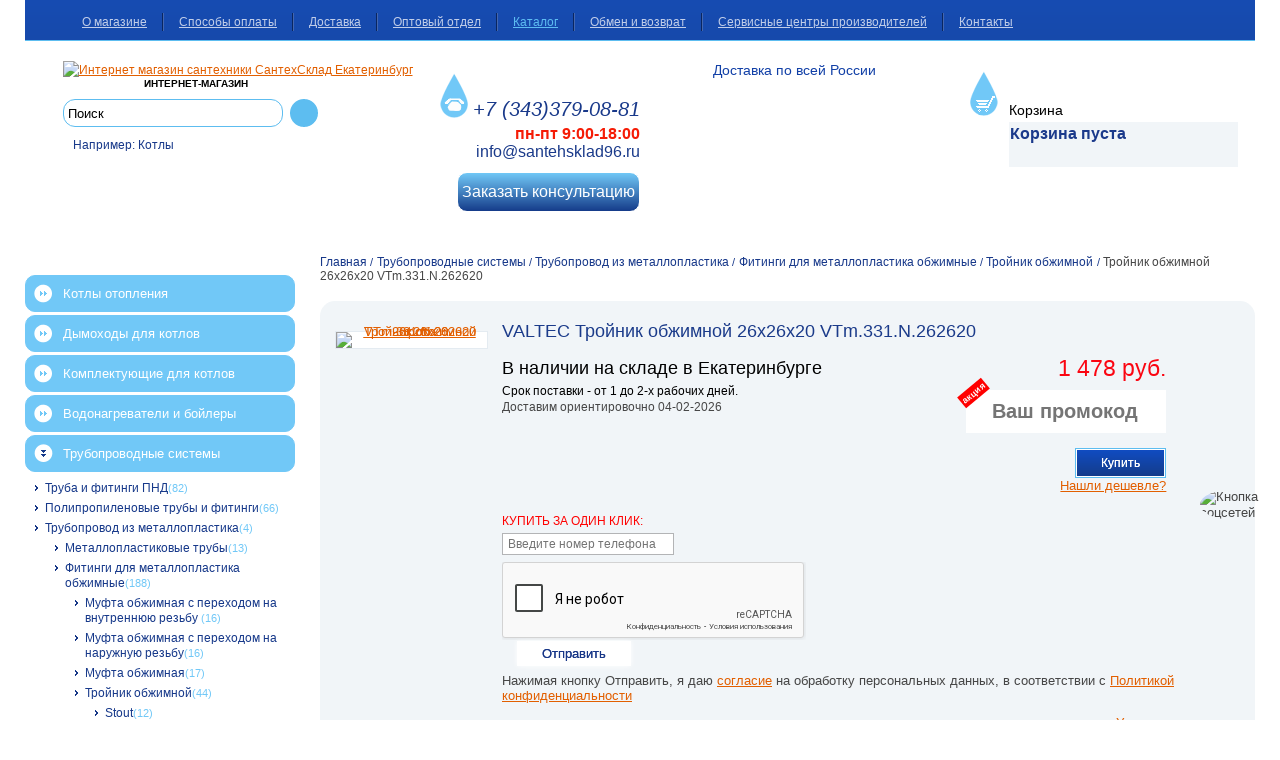

--- FILE ---
content_type: text/html; charset=utf-8
request_url: https://santehsklad96.ru/catalog/piping-systems/pipeline-of-metal/fittings-for-metal-crimping/tee-crimp/253
body_size: 9835
content:
 <!DOCTYPE html PUBLIC "-//W3C//DTD XHTML 1.0 Strict//EN" "http://www.w3.org/TR/xhtml1/DTD/xhtml1-strict.dtd"><html xmlns="http://www.w3.org/1999/xhtml" xml:lang="ru" lang="ru"><head><link rel="icon" href="/themes/aksioma/images/favicon-120-120.ico" type="image/x-icon"><meta http-equiv="Content-Type" content="text/html; charset=utf-8" /><meta name="viewport" content="width=device-width, initial-scale=1.0, maximum-scale=2.0, user-scalable=yes"><link rel="shortcut icon" href="/themes/aksioma/images/favicon.ico" /><title>VALTEC Тройник обжимной 26х26х20 VTm.331.N.262620 в Екатеринбурге, купить по низкой цене</title><meta name="description" content="VALTEC Тройник обжимной 26х26х20 VTm.331.N.262620 купить в Екатеринбурге по низкой цене с доставкой по России в интернет-магазине СантехСклад." /><link rel="canonical" href="https://santehsklad96.ru/catalog/piping-systems/pipeline-of-metal/fittings-for-metal-crimping/tee-crimp/253"><meta name="keywords" content="" /><link href="/themes/aksioma/css/layout.css" rel="stylesheet" type="text/css" media="screen"/><link rel="prefetch" href="/css/jquery.fancybox.min.css" as="style" onload="this.rel='stylesheet'" /><script type="text/javascript" src="/js/jquery.min.js">
</script><script defer type="text/javascript" src="/js/grtoken.js">
</script><link href="/css/adaptive.css" rel="stylesheet" type="text/css" media="screen" lazyload="1"/><script type="text/javascript" >window._ab_id_=167427
</script><script src="https://cdn.botfaqtor.ru/one.js">
</script><script src="/bs_cache/for_user.js"></script></head><body><div id="header"><div id="headerIn"><div id="mainMenu"><ul><li><a href="/about-us">О магазине</a></li><li><a href="/payment">Способы оплаты</a></li><li><a href="/delivery">Доставка</a></li><li><a href="/wholesale-department">Оптовый отдел</a></li><li class="Active"><a href="/">Каталог</a></li><li><a href="/returns-exchanges">Обмен и возврат</a></li><li><a href="/servisnye-centry">Сервисные центры производителей</a></li><li><a href="/contacts">Контакты</a></li></ul><div id="head_info"><div id="logo_search"><div id="logo" title="1"><a href="/" title="На главную страницу Интернет магазин сантехники СантехСклад Екатеринбург"><img data-src="/themes/aksioma/images/logo.png" width="240" height="111" alt="Интернет магазин сантехники СантехСклад Екатеринбург" /></a><div id="subLogo"><p><strong><span style="font-size: x-small;">интернет-магазин</span></strong></p></div></div><div id="searchBarInput"><form action="/catalog/search" method="get"><div><input autocomplete="off" type="text" name="string" class="search" id="searchBarInputString" value="Поиск" /><button id="searchBarInputBtn" class="search_icon" type="submit"></button></div></form><div id="search_ex">Например: <span>Котлы</span></div></div><div class="live_search_product_show_more"><a href="/catalog/search?string=">БОЛЬШЕ ТОВАРОВ</a></div><div class="live_seach_container"></div></div><div class="live_seach_mobile_container" style="display: none;"></div><div id="phones"><div id="topPhone"><address><a href="tel:+7 (343)379 08 81" onclick="ym(18058768,'reachGoal','call_mobile');"><span id="zipcode">+7 (343)</span><span style="color: #000000;">379</span><span style="color: #000000;">-08</span><span style="color: #000000;">-81</span></a></address></div><div id="topShedule">пн-пт 9:00-18:00</div><div id="topMail"><a href="mailto:info@santehsklad96.ru">info@santehsklad96.ru</a></div><div id="callMe"><span id="askcall">Заказать консультацию</span><div id="callMeWindow"><div id="callMeWindowHead"><div id="callMeWindowName">Позвоните мне</div><div id="callMeWindowClose"></div></div><div id="callMeWindowForm"><label for="callMeWindowFormName">Ваше имя</label><input type="text" name="CallMeName" id="callMeWindowFormName" /><label for="callMeWindowFormPhone">Номер телефона</label><input type="text" name="CallMePhone" id="callMeWindowFormPhone" /><input type="file" id="callMeFormFile" accept="image/*,.pdf"><div class="f11"> Нажимая кнопку Отправить, я даю <a href="/about-us/obrabotka-personalnyh-dannyh">согласие</a> на обработку персональных данных, в соответствии с <a href="/about-us/politika-konfidencialnosti">Политикой конфиденциальности</a></div><div class="basketbtnwrap"><button id="callMeWindowSend">Отправить</button></div></div></div></div></div><div id="regions" style="z-index:0"><span class="top_text">Доставка по всей России</span><a href="/delivery"><img data-src="/images/karta-rossii_resize.png" width="256" height="134"></a></div><div id="basket_block"><div id="BasketBlockWrap"><div id="Basket"><div id="BasketTitle">Корзина</div><div id="basket_empty"><p><span style="font-size: medium;">Корзина пуста</span></p></div></div></div><div class="city_prices"></div></div></div></div><div class="log"></div></div><div class="ContentArea"><div class="ContentAreaIn"><button class="column1_button"></button><div class="flex-content"><div class="Content"><div class="ContentWrapInner"><div id="breadCrumbs" itemscope itemtype="http://schema.org/BreadcrumbList"><span itemprop="itemListElement" itemscope itemtype="http://schema.org/ListItem"><a href="/" itemprop="item"><span itemprop="name">Главная</span></a><meta itemprop="position" content="1"></span><span class="d">/</span><span itemprop="itemListElement" itemscope itemtype="http://schema.org/ListItem"><a href="/catalog/piping-systems" itemprop="item"><span itemprop="name">Трубопроводные системы</span></a><meta itemprop="position" content="2"></span><span class="d">/</span><span itemprop="itemListElement" itemscope itemtype="http://schema.org/ListItem"><a href="/catalog/piping-systems/pipeline-of-metal" itemprop="item"><span itemprop="name">Трубопровод из металлопластика</span></a><meta itemprop="position" content="3"></span><span class="d">/</span><span itemprop="itemListElement" itemscope itemtype="http://schema.org/ListItem"><a href="/catalog/piping-systems/pipeline-of-metal/fittings-for-metal-crimping" itemprop="item"><span itemprop="name">Фитинги для металлопластика обжимные</span></a><meta itemprop="position" content="4"></span><span class="d">/</span><span itemprop="itemListElement" itemscope itemtype="http://schema.org/ListItem"><a href="/catalog/piping-systems/pipeline-of-metal/fittings-for-metal-crimping/tee-crimp" itemprop="item"><span itemprop="name">Тройник обжимной</span></a><meta itemprop="position" content="5"></span><span class="d">/</span><span itemprop="itemListElement" itemscope itemtype="http://schema.org/ListItem"><span itemprop="name">Тройник обжимной 26х26х20 VTm.331.N.262620</span><meta itemprop="position" content="6"></span></div><section itemscope itemtype="http://schema.org/Product"><div id="ProductMainPanel"><div id="ProductMainPanelLeft"><div id="ProductImages"><div class="ProductImagesBlock"><div class="ProductImage"><a href="/data/moduleImages/Catalog/241/f259507af59b2075296cb1a73f7915b5.jpg" id="MainProductImage" class="lightview ProductImageAIn" data-fancybox="images" rel="productGallery" itemprop="image"><img data-src="/data/thumbs/data/moduleImages/Catalog/241/f259507af59b2075296cb1a73f7915b5.jpg150x160.png" alt="Тройник обжимной 26х26х20 VTm.331.N.262620 фото" title="Тройник обжимной 26х26х20 VTm.331.N.262620"/></a></div></div></div></div><div id="ProductMainPanelRight"><h1 itemprop="name"> VALTEC Тройник обжимной 26х26х20 VTm.331.N.262620</h1><div id="ProductExistingInfo"><div id="ProductWarehouse">В наличии на складе в Екатеринбурге</div><div id="ProductDelivery">Срок поставки - от 1 до 2-х рабочих дней.</div><div class=''>    Доставим ориентировочно 04-02-2026    </div></div><div itemprop="offers" itemscope itemtype="http://schema.org/Offer"><meta itemprop="price" content="1478.00"><meta itemprop="priceCurrency" content="RUB"/><link itemprop="availability" href="http://schema.org/InStock"><div class="ProductPriceBlock"><div class="Price">1 478 руб.</div><div class="DisPrice" style="color: #fb0511; font-size: 23px; font-weight: normal; line-height: 18px; text-align: right; margin-top: 10px; margin-bottom: 10px;"></div><div class="DisInputBlock" style="display: flex; justify-content: flex-end; margin-top: 13px;"><div style=" position: relative;"><span style=" position: absolute; background: red; color: white; padding: 2px; font-size: 9px; font-weight: bolder; transform: rotate(-40deg); left: -8px; top: -4px;">акция</span><input product-id="253" class="product promo code" type="text" value="" autocomplete="off" placeholder="Ваш промокод" style=" box-sizing: border-box; font-size: 20px; padding: 10px; width: 200px; font-weight: bold; color: #4a4a4a; padding-left: 26px;"></div></div></div><div id="BuyButtonWrap"><div class="Buy addbasketwrap" id="productOneId253"><button class="AddBasketList" data-id='253' data-name='Тройник обжимной 26х26х20 VTm.331.N.262620' data-price='1478' data-brand='VALTEC' data-category='Тройник обжимной' id="AddBasket">Купить</button></div></div><div class="ProductFindCheaper"><a id="findCheaperButton" href="#">Нашли дешевле?</a><div id="findCheaperWindow"><div id="findCheaperWindowHead"><div id="findCheaperWindowName">Нашли дешевле?</div><div id="findCheaperWindowClose"></div></div><div class="findCheapWindowDesc"><ul><li>Необходимо предоставить ссылку на сайт с данным товаром с ценой, ниже нашей. Или прикрепить счет (чек) от конкурентов.</li><li>Конкурирующие товары должны быть в наличии в одном городе.</li></ul></div><div id="findCheaperWindowForm"><label for="findCheaperFormName">Ваше имя</label><input type="text" name="FindCheaperName" id="findCheaperFormName"><label for="findCheaperFormPhone">Номер телефона</label><input type="text" name="FindCheaperPhone" id="findCheaperFormPhone"><label for="findCheaperFormEmail">Email</label><input type="text" name="FindCheaperEmail" id="findCheaperFormEmail"><label for="findCheaperFormFindLink">Ссылка на сайт</label><input type="text" name="FindCheaperFindLink" id="findCheaperFormFindLink"><label for="findCheaperFormFindLink">Комментарий</label><textarea name="FindCheaperComment" id="findCheaperFormComment"></textarea><input type="file" id="findCheaperFormFile" accept="image/*,.pdf"><div class="basketbtnwrap"><button id="findCheaperWindowSend">Отправить</button></div></div></div></div></div><div class="clear_all"></div><div class="ClickBuy dgrey1004"><input class='relations_j' type='hidden' value=''><span>КУПИТЬ ЗА ОДИН КЛИК:</span><form id="quickorder" class="quickorder_form" action="/basket/quickorder" method="post"><input class="quickorderPhoneNumber" type="text" name="phoneNumber" placeholder="Введите номер телефона" value="" autocomplete="off"/><input type="hidden" name="productID" value="253"/><script src='https://www.google.com/recaptcha/api.js?hl=ru' async defer>
</script><div class="captcha_wrapper"><div class="g-recaptcha" data-sitekey="6LebJ8ApAAAAADyKJhHT33eGf3kwjaMgRo16MgMp"></div></div><button type="submit" class="QuickOrder">Отправить</button><div> Нажимая кнопку Отправить, я даю <a href="/about-us/obrabotka-personalnyh-dannyh">согласие</a> на обработку персональных данных, в соответствии с <a href="/about-us/politika-konfidencialnosti">Политикой конфиденциальности</a></div><script>setTimeout( ()=> {  $(function () { /*$('input#quickorderPhoneNumber').inputmask({'mask': '+7(999)999-99-99'});*/ $("input.quickorderPhoneNumber").focusin(function () { $(this).attr("placeholder", ""); }); $("input.quickorderPhoneNumber").focusout(function () { $(this).attr("placeholder", "введите номер телефона"); var phoneNumber = $('input#quickorderPhoneNumber').val(); var count = phoneNumber.replace(/[^0-9]/gi, ""); }); $('form#quickorder').submit(function () { let number = $(this).children('.quickorderPhoneNumber').val(); if (!number.match(/\+7 \([0-9]{3}\) [0-9]{3}\-[0-9]{4}/)) { alert('Некорректно заполнен телефон'); return false; } return true; }); }); 
 }, 1000)</script></form></div><div class="delivery-icon"><table><tr><td><img data-src="/images/delivery-icon.png"></td><td><a href="/delivery" target="_blank">Условия доставки</a></td></tr></table></div></div><div class="clear e"></div></div><div class="ProductDetails"><noscript><style type="text/css"> /*.ProductDetailsMenu { display:none; }*/ #Description, #Types, #Docs, #Comments { display: block; margin-bottom: 2em; } .noscriptTitle { display: block; } </style></noscript><div class="ProductDetailsMenu"><div class="ProductDetailsMenuItem Active"><a href="#Description" class="ajaxLink">Описание</a></div><div class="ProductDetailsMenuItem "><a href="#Docs" class="ajaxLink">Документы</a></div><div class="ProductDetailsMenuItem "><a href="#Comments" class="ajaxLink">Условия доставки по Екатеринбургу и РФ</a></div><div class="ProductDetailsMenuItem "><a href="#YandexReviews" class="ajaxLink">Отзывы</a></div><div style="float:right"></div></div><div class="ProductDetailsContainer"><div id="Description" style="display:block;"><div class="noscriptTitle">Описание valtec тройник обжимной 26х26х20 vtm.331.n.262620</div><div itemprop="description"><p>&nbsp;</p><p><span>Латунный никелированный обжимной фитинг для соединения трех металлополимерных труб (тройник).</span></p></div></div><div id="YandexReviews" style="display:none;"><div class="feedback-crds-h4">Отзывы об интернет-магазине СантехСклад 96</div><div class="feedback-crds"><youtube class="feedback__iframe" src="https://yandex.ru/maps-reviews-widget/1340228971?comments"></youtube></div></div><div id="Docs" style=""><div class="noscriptTitle">Файлы и документация valtec тройник обжимной 26х26х20 vtm.331.n.262620</div><div id="DocsWrap"><div class="Doc"><div class="DocIcon"><a href="/data/moduleMediaFiles/Catalog/241/9821fda6fb29d37bad093447fe13136c.pdf"><img data-src="/images/mimetypes/pdf.png" width="48" height="48" alt="PDF"/></a></div><div class="DocDetails"><div class="DocName"><a href="/data/moduleMediaFiles/Catalog/241/9821fda6fb29d37bad093447fe13136c.pdf">Скачать сертификат фитинги VALTEC</a></div><div class="DocType">PDF1,38Mb</div></div></div></div></div><div class="delivery-block"><p class="title">Условия доставки по Екатеринбургу </p><p>Доставка по городу 2 000 руб.</p><p>Доставка мелкогабаритного и среднегабаритного товара осуществляется до квартиры.</p><p>Доставка крупногабаритного товара и товара общим весом от 10 кг осуществляется до подъезда. Стоимость поднятия на этаж вы можете уточнить у менеджеров по телефонам на сайте.</p><p><a href="/delivery" target="_blank">Подробнее об условиях доставки по области и в другие регионы</a></p></div></div></div></section></div></div><div class="SideBar"><div id="catalogMenu"><ul id="catalogTopMenu"><li><a href="/kotly-otopleniya" id="menuTopic1" class="ajaxLink">Котлы отопления</a></li><li><a href="/kotly-otopleniya/dymohody" id="menuTopic62" class="ajaxLink">Дымоходы для котлов</a></li><li><a href="/kotly-otopleniya/komplektuyushchie" id="menuTopic119" class="ajaxLink">Комплектующие для котлов</a></li><li><a href="/vodonagrevateli" id="menuTopic2" class="ajaxLink">Водонагреватели и бойлеры</a></li><li class="Active"><a href="/catalog/piping-systems" id="menuTopic3" class="ajaxLink">Трубопроводные системы</a><ul class="catalogSubMenu"><li><a href='/catalog/piping-systems/hdpe-pipe-and-fittings'>Труба и фитинги ПНД</a><span>(82)</span></li><li><a href='/catalog/piping-systems/pex-pipes-pp'>Полипропиленовые трубы и фитинги</a><span>(66)</span></li><li><a href='/catalog/piping-systems/pipeline-of-metal'>Трубопровод из металлопластика</a><span>(4)</span><ul class="catalogSubMenu"><li><a href='/catalog/piping-systems/pipeline-of-metal/metal-pipes'>Металлопластиковые трубы</a><span>(13)</span></li><li><a href='/catalog/piping-systems/pipeline-of-metal/fittings-for-metal-crimping'>Фитинги для металлопластика обжимные</a><span>(188)</span><ul class="catalogSubMenu"><li><a href='/catalog/piping-systems/pipeline-of-metal/fittings-for-metal-crimping/coupling-clamp-with-the-transition-to-an-internal-thread'>Муфта обжимная с переходом на внутреннюю резьбу </a><span>(16)</span></li><li><a href='/catalog/piping-systems/pipeline-of-metal/fittings-for-metal-crimping/coupling-clamp-to-transfer-to-an-external-thread'>Муфта обжимная с переходом на наружную резьбу</a><span>(16)</span></li><li><a href='/catalog/piping-systems/pipeline-of-metal/fittings-for-metal-crimping/coupling-clamp'>Муфта обжимная</a><span>(17)</span></li><li><a href='/catalog/piping-systems/pipeline-of-metal/fittings-for-metal-crimping/tee-crimp'>Тройник обжимной</a><span>(44)</span><ul class="catalogSubMenu"><li><a href='/catalog/piping-systems/pipeline-of-metal/fittings-for-metal-crimping/tee-crimp/stout'>Stout</a><span>(12)</span></li><li><a href='/catalog/piping-systems/pipeline-of-metal/fittings-for-metal-crimping/tee-crimp/tim'>Tim</a><span>(11)</span></li><li><a href='/catalog/piping-systems/pipeline-of-metal/fittings-for-metal-crimping/tee-crimp/valtec'>Valtec</a><span>(21)</span></li></ul></li><li><a href='/catalog/piping-systems/pipeline-of-metal/fittings-for-metal-crimping/tee-crimp-with-the-transition-to-an-internal-thread'>Тройник обжимной с переходом на внутреннюю резьбу</a><span>(12)</span></li><li><a href='/catalog/piping-systems/pipeline-of-metal/fittings-for-metal-crimping/tee-crimp-with-the-transition-to-an-external-thread'>Тройник обжимной с переходом на наружную резьбу</a><span>(12)</span></li><li><a href='/catalog/piping-systems/pipeline-of-metal/fittings-for-metal-crimping/elbow-crimp-with-fastening'>Угольник обжимной с креплением (внутренняя резьба)</a><span>(6)</span></li><li><a href='/catalog/piping-systems/pipeline-of-metal/fittings-for-metal-crimping/tee-crimp-with-fastening'>Тройник обжимной с креплением</a><span>(3)</span></li><li><a href='/catalog/piping-systems/pipeline-of-metal/fittings-for-metal-crimping/cross-clamp'>Крестовина обжимная</a><span>(5)</span></li><li><a href='/catalog/piping-systems/pipeline-of-metal/fittings-for-metal-crimping/elbow-with-crimp-attachment-male-thread-'>Угольник обжимной с креплением (наружная резьба)</a><span>(1)</span></li><li><a href='/catalog/piping-systems/pipeline-of-metal/fittings-for-metal-crimping/crimp-elbow'>Угольник обжимной</a><span>(8)</span></li><li><a href='/catalog/piping-systems/pipeline-of-metal/fittings-for-metal-crimping/elbow-crimp-with-the-transition-to-an-internal-thread'>Угольник обжимной с переходом на внутреннюю резьбу</a><span>(14)</span></li><li><a href='/catalog/piping-systems/pipeline-of-metal/fittings-for-metal-crimping/elbow-crimp-with-the-transition-to-an-external-thread'>Угольник обжимной с переходом на наружную резьбу</a><span>(14)</span></li><li><a href='/catalog/piping-systems/pipeline-of-metal/fittings-for-metal-crimping/nipple-ring-for-fittings'>Кольцо штуцерное для фитингов</a><span>(4)</span></li><li><a href='/catalog/piping-systems/pipeline-of-metal/fittings-for-metal-crimping/cone-seal-for-plastic-pipe'>Евроконус для пластиковой трубы</a><span>(2)</span></li><li><a href='/catalog/piping-systems/pipeline-of-metal/fittings-for-metal-crimping/eurokonus-for-multilayer-pipe'>Евроконус для металлопластиковой трубы</a><span>(2)</span></li><li><a href='/catalog/piping-systems/pipeline-of-metal/fittings-for-metal-crimping/cone-seal-for-copper-pipes'>Евроконус для медной трубы</a><span>(1)</span></li><li><a href='/catalog/piping-systems/pipeline-of-metal/fittings-for-metal-crimping/eurokonus-crimp-for-multilayer-pipe'>Евроконус обжимной для металлопластиковой трубы</a><span>(1)</span></li><li><a href='/catalog/piping-systems/pipeline-of-metal/fittings-for-metal-crimping/eurokonus-crimp-for-copper-pipe'>Евроконус обжимной для медной трубы</a><span>(1)</span></li><li><a href='/catalog/piping-systems/pipeline-of-metal/fittings-for-metal-crimping/eurokonus-for-polyethylene-pipe'>Евроконус для полиэтиленовой трубы</a><span>(8)</span></li><li><a href='/catalog/piping-systems/pipeline-of-metal/fittings-for-metal-crimping/adapter-with-cone-plane'>Адаптер «евроконус-плоскость»</a><span>(1)</span></li></ul></li><li><a href='/catalog/piping-systems/pipeline-of-metal/fittings-for-metal-press'>Фитинги для металлопластика пресс</a><span>(193)</span></li><li><a href='/catalog/piping-systems/pipeline-of-metal/tools-for-cutting-metal-and-plastic'>Инструмент для монтажа металлопластика</a><span>(4)</span></li></ul></li><li><a href='/catalog/piping-systems/threaded-fittings-of-non-ferrous-alloys'>Фитинги резьбовые из цветных сплавов</a><span>(446)</span></li><li><a href='/catalog/piping-systems/garden-hoses-garden'>Шланги поливочные садовые</a><span>(7)</span></li><li><a href='/catalog/piping-systems/pex-pipes'>Трубы из сшитого полиэтилена</a><span>(60)</span></li></ul></li><li><a href="/catalog/collector-systems" id="menuTopic221" class="ajaxLink">Коллекторные системы</a></li><li><a href="/radiatory-otopleniya" id="menuTopic4" class="ajaxLink">Радиаторы отопления</a></li><li><a href="/catalog/sewer-pipe" id="menuTopic5" class="ajaxLink">Трубопровод канализационный</a></li><li><a href="/catalog/shutoff-and-control-valves" id="menuTopic26" class="ajaxLink">Запорная и регулирующая арматура</a></li><li><a href="/catalog/sanitary-ware-and-accessories" id="menuTopic28" class="ajaxLink">Санфаянс и принадлежности</a></li><li><a href="/nasosy" id="menuTopic32" class="ajaxLink">Насосное оборудование</a></li><li><a href="/pribory-ucheta" id="menuTopic33" class="ajaxLink">Счетчики и измерительные приборы</a></li><li><a href="/rasshiritelnye-baki" id="menuTopic34" class="ajaxLink">Баки расширительные</a></li><li><a href="/catalog/towel-warmer" id="menuTopic36" class="ajaxLink">Полотенцесушители</a></li><li><a href="/smesiteli" id="menuTopic38" class="ajaxLink">Смесители и аксессуары к ним</a></li><li><a href="/catalog/bathroom-furniture" id="menuTopic43" class="ajaxLink">Мебель для ванной комнаты</a></li><li><a href="/catalog/insulation-for-piping" id="menuTopic57" class="ajaxLink">Теплоизоляция для трубопроводов</a></li><li><a href="/catalog/rems-tool" id="menuTopic163" class="ajaxLink">Инструмент REMS</a></li><li><a href="/catalog/danfoss-equipment" id="menuTopic107" class="ajaxLink">Оборудование Danfoss</a></li><li><a href="/catalog/electric-heating-system" id="menuTopic222" class="ajaxLink">Системы электрического обогрева</a></li><li><a href="/catalog/filters-and-systems" id="menuTopic350" class="ajaxLink">Фильтры для воды</a></li><li><a href="/klimaticheskoe-oborudovanie" id="menuTopic580" class="ajaxLink">Климатическое оборудование</a></li><li><a href="/zaryadnye-ustroystva" id="menuTopic619" class="ajaxLink">Зарядные устройства</a></li><li><a href="/nizkovoltnaya-apparatura" id="menuTopic630" class="ajaxLink">Низковольтная аппаратура (НВА)</a></li></ul></div><div class="rewievs-wrapper"><youtube src="https://yandex.ru/sprav/widget/rating-badge/1340228971?type=rating" width="150" height="50" frameborder="0"></youtube></div><div id="SeenBlock"><div class="smotreli">ВЫ СМОТРЕЛИ</div><div class="littleProducts"><div class="littleProduct"><div class="lpImage"><a href="/catalog/piping-systems/pipeline-of-metal/fittings-for-metal-crimping/tee-crimp/253"><img data-src="/data/thumbs/data/moduleImages/Catalog/241/f259507af59b2075296cb1a73f7915b5.jpg45x45.png" width="45" height="22" alt="VALTEC Тройник обжимной 26х26х20 VTm.331.N.262620" /></a></div><div class="lpDesc"><div class="lpTopic"><a href="/catalog/piping-systems/pipeline-of-metal/fittings-for-metal-crimping/tee-crimp">Тройник обжимной</a></div><div class="lpName"><a href="/catalog/piping-systems/pipeline-of-metal/fittings-for-metal-crimping/tee-crimp/253">VALTEC Тройник обжимной 26х26х20 VTm.331.N.262620</a></div><div class="lpPrice"><div class="wrap">1 478 руб.</div></div></div></div></div></div></div></div></div><div class="clear"></div></div><div id="footer"><div id="footerIn"><div id="footerMenu"><div id="footerMenuIn"><div id="footerMenuInIn"><div id="first_block_wrap"><div id="block_name">Группы товаров</div><ul id="fcollist" class="topic_list_block"><li><a href="/catalog/rems-tool">Инструмент REMS</a></li><li><a href="/catalog/sewer-pipe">Трубопровод канализационный</a></li><li><a href="/radiatory-otopleniya">Радиаторы отопления</a></li><li><a href="/kotly-otopleniya/dymohody">Дымоходы для котлов</a></li><li><a href="/catalog/piping-systems">Трубопроводные системы</a></li><li><a href="/kotly-otopleniya/komplektuyushchie">Комплектующие для котлов</a></li><li><a href="/vodonagrevateli">Водонагреватели и бойлеры</a></li><li><a href="/kotly-otopleniya">Котлы отопления</a></li><li><a href="/catalog/shutoff-and-control-valves">Запорная и регулирующая арматура</a></li><li><a href="/catalog/sanitary-ware-and-accessories">Санфаянс и принадлежности</a></li><li><a href="/nasosy">Насосное оборудование</a></li><li><a href="/pribory-ucheta">Счетчики и измерительные приборы</a></li></ul><ul id="scollist" class="topic_list_block"><li><a href="/rasshiritelnye-baki">Баки расширительные</a></li><li><a href="/catalog/towel-warmer">Полотенцесушители</a></li><li><a href="/smesiteli">Смесители и аксессуары к ним</a></li><li><a href="/catalog/bathroom-furniture">Мебель для ванной комнаты</a></li><li><a href="/catalog/insulation-for-piping">Теплоизоляция для трубопроводов</a></li><li><a href="/catalog/danfoss-equipment">Оборудование Danfoss</a></li><li><a href="/catalog/collector-systems">Коллекторные системы</a></li><li><a href="/catalog/electric-heating-system">Системы электрического обогрева</a></li><li><a href="/catalog/filters-and-systems">Фильтры для воды</a></li><li><a href="/klimaticheskoe-oborudovanie">Климатическое оборудование</a></li><li><a href="/zaryadnye-ustroystva">Зарядные устройства</a></li><li><a href="/nizkovoltnaya-apparatura">Низковольтная аппаратура (НВА)</a></li></ul><div class="clear_all"></div></div><div id="second_block_wrap"><div id="block_name">Клиентам</div><ul id="content_pages_links"><li><a href="/payment">Способы оплаты</a></li><li><a href="/delivery">Доставка</a></li><li><a href="/wholesale-department">Оптовый отдел</a></li><li><a href="/advance-orders">Стол заказов</a></li><li><a href="/feedback">Напишите нам</a></li><li><a href="/returns-exchanges">Обмен и возврат</a></li><li><a href="/servisnye-centry">Сервисные центры производителей</a></li></ul></div><div id="third_block_wrap"><div id="block_name">Информация</div><ul id="content_pages_links"><li><a href="/about-us">О магазине</a></li><li><a href="/news">Новости</a></li></ul></div><div id="fours_block_wrap"><div id="block_name">Контакты</div><div id="footer_contacts"><img alt="e-mail" data-src="/themes/aksioma/images/mail.png" width="42" height="42"><div id="cont_info"><span>E-mail</span><br/><span><a href="mailto:info@santehsklad96.ru">info@santehsklad96.ru</a></span></div></div></div><div class="clear_all"></div><div class="moremrg"></div></div></div></div></div><div id="footer_add_info"><div id="copyrights"><span><p>&copy; 2011 - 2026 Сантехсклад &mdash; интернет-магазин сантехники<br/>Все цены указаны в рублях (РУБ.)   </p><p>Нажимая кнопку «Отправить», вы соглашаетесь<br/> с <a href="/about-us/politika-konfidencialnosti">Политикой конфиденциальности</a><br> и принимаете <a href="/about-us/obrabotka-personalnyh-dannyh">соглашение</a> об <br>обработке персональных данных </p></span></div><div id="follows"></div><div class="footer_cont"><a href="/contacts">620138, Екатеринбург, Чистопольская 6, литер Л</a><br><a href="tel:+7 (343)379 08 81" onclick="ym(18058768,'reachGoal','call_mobile');">+7 (343) 379-08-81</a><br> Режим работы: ПН — ПТ с 9.00 до 18.00<br>СБ,ВС - выходной </div><div id="counters" style="margin-top: -79px; margin-left: 14px;"><script defer type="text/javascript" src="/themes/aksioma/js/search.js">
</script><script  type="text/javascript"> function _loadScripts() { (function () { let a = document.createElement('script'); a.defer = true; a.src ='//www.google.com/recaptcha/api.js?render=6Lfry6kfAAAAAIDuyyTVw5QekhESbl467fvNRgw6&onload=gToken'; document.body.prepend(a); })(); (function (m, e, t, r, i, k, a) { m[i] = m[i] || function () { (m[i].a = m[i].a || []).push(arguments) }; m[i].l = 1 * new Date(); k = e.createElement(t), a = e.getElementsByTagName(t)[0], k.defer = 1, k.src = r, a.parentNode.insertBefore(k, a) }) (window, document, "script", "https://mc.yandex.ru/metrika/tag.js", "ym"); ym(18058768, "init", { clickmap: true, trackLinks: true, accurateTrackBounce: true, webvisor: true, ecommerce: "dataLayer" }); ym(293650855, "init", { clickmap: true, trackLinks: true, accurateTrackBounce: true, webvisor: true, ecommerce: "dataLayer" }); } window.addEventListener('scroll', function () { if (document.querySelector('body').onmousemove !== null) { document.querySelector('body').onmousemove = null; _loadScripts(); } }); document.querySelector('body').onmousemove = function () { this.onmousemove = null; _loadScripts(); } 
</script><noscript><div><img data-src="https://mc.yandex.ru/watch/18058768" style="position:absolute; left:-9999px;" alt=""/></div></noscript><script defer type='text/javascript'>setTimeout( ()=> {  $(".chose_order_type .chose").on("click", function () { if (!$(this).hasClass("selected")) { if ($(this).attr("legal-type") =='ur') { $(".chose").removeClass("selected"); $(this).addClass("selected"); $(".send_basket_form_fiz").css('display', 'none'); $(".send_basket_form_ur").css('display', 'block'); $(".type_of_legal").val("ur"); } if ($(this).attr("legal-type") =='fiz') { $(".chose").removeClass("selected"); $(this).addClass("selected"); $(".send_basket_form_fiz").css('display', 'block'); $(".send_basket_form_ur").css('display', 'none'); $(".type_of_legal").val("fiz"); } } }); $(".chose_want_time_range .chose").on("click", function () { if (!$(this).hasClass("selected")) { $(".chose_want_time_range .chose").removeClass("selected"); $(this).addClass("selected"); $(".want_time").val($(this).text()); } }); $(".chose_want_delivery .chose").on("click", function () { if (!$(this).hasClass("selected")) { $(".chose_want_delivery .chose").removeClass("selected"); $(this).addClass("selected"); $(".want_delivery").val($(this).text()); if ($(this).text() =='Доставка') { $(".want_delivery_me").css('display', 'block'); } else { $(".want_delivery_me").css('display', 'none'); } if (($(this).text() =='Доставка') || ($(this).text() =='Отправка транспортной компанией')) { $(".no_delivery_adress").css('display', 'block'); } else { $(".no_delivery_adress").css('display', 'none'); } } }); try { $('#datepicker').datepicker({ minDate: new Date(), onSelect: function (fd, d, picker) { $(".want_date").val(fd); } }); } catch (e) { } $('body').on("click", function () { if (($(event.target).attr('class') =='dgrey_modal_buy') || ($(event.target).attr('class') =='continue')) { $('.dgrey_modal_buy').remove(); $('#header').css('filter', ''); } if ($(event.target).hasClass('modal_add_bascket_relation')) { let obj = $(event.target); $.ajax({ type: 'post', url: '/Basket/Add', data: { 'id': obj.attr('id').substr(13), 'format': 'inlist' }, success: function (reply) { if (!reply.result) { } else { $('#BasketBlockWrap').html(reply.block); obj.parent().html(reply.buybutton.replace('a', 'button')); } } }); } }); /** * блок целей для яндекс метрики yaCounter18058768 */ $('#autoform1').on("click", function () { ym(18058768, 'reachGoal', 'send_feedback'); }); $(document).ready(function () { $('#textOnMain').insertBefore($('#footer')); }); 
 }, 1000)</script><link href="/css/comments.css" rel="stylesheet" type="text/css" media="screen" lazyload="1"/><link href="/css/godmode.css" rel="stylesheet" type="text/css" media="screen" lazyload="1"/><script type="text/javascript" src="/js/jquery.maskedinput.min.js" defer>
</script><script type="text/javascript" src="/js/jquery-migrate.min.js" defer>
</script><script type="text/javascript" src="/js/jquery-ui-1.8.13.custom.min.js" defer>
</script><script type="text/javascript" src="/js/jquery.fancybox.min.js" defer>
</script><script type="text/javascript" src="/themes/aksioma/js/interface.js?v=1" defer>
</script><script type="text/javascript" src="/js/godmode_enabler.js" defer>
</script></div><div class="clear_all"></div></div></div><svg width="44px" height="44px" viewBox="0 0 24 24" xmlns="http://www.w3.org/2000/svg" class="button-up"><path d="M12 5V19M12 5L6 11M12 5L18 11" stroke="white" stroke-width="2" stroke-linecap="round" stroke-linejoin="round"/><script>setTimeout( ()=> {  $(window).scroll(function() { if(150 < $(window).scrollTop()) { $('.button-up').addClass('button-up-act'); } else { $('.button-up').removeClass('button-up-act'); } }); $('.button-up').on("click", function () { $("body, html").animate({ scrollTop: 0 }, 500); }); 
 }, 1000)</script><img data-src="/themes/aksioma/images/socs-gif.gif" class="socs-gif" alt="Кнопка соцсетей"><div class="iconblock"><a target="_blank" href="https://t.me/santehsklad96ru"><img data-src="/images/telegram.svg" title="Telegram" alt="Telegram иконка"></a><a target="_blank" href="https://max.ru/u/f9LHodD0cOLkEZADhxHtTr9v4Jf9-14Hs_a2yjKDMwzz6kTpgqAdzO7Q-Sg "><img width="50" height="50" fill="none" class="footer-icon" data-src="/themes/aksioma/images/max-logo.png" alt="Логотип Max"></a></div><script>setTimeout( ()=> {  if(document.querySelector('.socs-gif')){ const iconblock = document.querySelector('.iconblock'); document.querySelector('.socs-gif').onclick = function(){ iconblock.classList.toggle('iconblock-act'); } } 
 }, 1000)</script><script>setTimeout( ()=> {  /* 05.20.23 | Убираем gtag $(function () { let gtag_data = { value: 1478.00, items: [ { item_id: 253, item_name: "Тройник обжимной 26х26х20 VTm.331.N.262620", currency: "RUB", item_brand: "VALTEC", item_category: "Тройник обжимной", price: 1478.00, quantity: 1 } ], }; console.log(gtag_data); gtag("event", "view_item", gtag_data); }) */ 
 }, 1000)</script></body></html>

--- FILE ---
content_type: text/html; charset=utf-8
request_url: https://www.google.com/recaptcha/api2/anchor?ar=1&k=6LebJ8ApAAAAADyKJhHT33eGf3kwjaMgRo16MgMp&co=aHR0cHM6Ly9zYW50ZWhza2xhZDk2LnJ1OjQ0Mw..&hl=ru&v=N67nZn4AqZkNcbeMu4prBgzg&size=normal&anchor-ms=20000&execute-ms=30000&cb=qzo5oc56a6bd
body_size: 49439
content:
<!DOCTYPE HTML><html dir="ltr" lang="ru"><head><meta http-equiv="Content-Type" content="text/html; charset=UTF-8">
<meta http-equiv="X-UA-Compatible" content="IE=edge">
<title>reCAPTCHA</title>
<style type="text/css">
/* cyrillic-ext */
@font-face {
  font-family: 'Roboto';
  font-style: normal;
  font-weight: 400;
  font-stretch: 100%;
  src: url(//fonts.gstatic.com/s/roboto/v48/KFO7CnqEu92Fr1ME7kSn66aGLdTylUAMa3GUBHMdazTgWw.woff2) format('woff2');
  unicode-range: U+0460-052F, U+1C80-1C8A, U+20B4, U+2DE0-2DFF, U+A640-A69F, U+FE2E-FE2F;
}
/* cyrillic */
@font-face {
  font-family: 'Roboto';
  font-style: normal;
  font-weight: 400;
  font-stretch: 100%;
  src: url(//fonts.gstatic.com/s/roboto/v48/KFO7CnqEu92Fr1ME7kSn66aGLdTylUAMa3iUBHMdazTgWw.woff2) format('woff2');
  unicode-range: U+0301, U+0400-045F, U+0490-0491, U+04B0-04B1, U+2116;
}
/* greek-ext */
@font-face {
  font-family: 'Roboto';
  font-style: normal;
  font-weight: 400;
  font-stretch: 100%;
  src: url(//fonts.gstatic.com/s/roboto/v48/KFO7CnqEu92Fr1ME7kSn66aGLdTylUAMa3CUBHMdazTgWw.woff2) format('woff2');
  unicode-range: U+1F00-1FFF;
}
/* greek */
@font-face {
  font-family: 'Roboto';
  font-style: normal;
  font-weight: 400;
  font-stretch: 100%;
  src: url(//fonts.gstatic.com/s/roboto/v48/KFO7CnqEu92Fr1ME7kSn66aGLdTylUAMa3-UBHMdazTgWw.woff2) format('woff2');
  unicode-range: U+0370-0377, U+037A-037F, U+0384-038A, U+038C, U+038E-03A1, U+03A3-03FF;
}
/* math */
@font-face {
  font-family: 'Roboto';
  font-style: normal;
  font-weight: 400;
  font-stretch: 100%;
  src: url(//fonts.gstatic.com/s/roboto/v48/KFO7CnqEu92Fr1ME7kSn66aGLdTylUAMawCUBHMdazTgWw.woff2) format('woff2');
  unicode-range: U+0302-0303, U+0305, U+0307-0308, U+0310, U+0312, U+0315, U+031A, U+0326-0327, U+032C, U+032F-0330, U+0332-0333, U+0338, U+033A, U+0346, U+034D, U+0391-03A1, U+03A3-03A9, U+03B1-03C9, U+03D1, U+03D5-03D6, U+03F0-03F1, U+03F4-03F5, U+2016-2017, U+2034-2038, U+203C, U+2040, U+2043, U+2047, U+2050, U+2057, U+205F, U+2070-2071, U+2074-208E, U+2090-209C, U+20D0-20DC, U+20E1, U+20E5-20EF, U+2100-2112, U+2114-2115, U+2117-2121, U+2123-214F, U+2190, U+2192, U+2194-21AE, U+21B0-21E5, U+21F1-21F2, U+21F4-2211, U+2213-2214, U+2216-22FF, U+2308-230B, U+2310, U+2319, U+231C-2321, U+2336-237A, U+237C, U+2395, U+239B-23B7, U+23D0, U+23DC-23E1, U+2474-2475, U+25AF, U+25B3, U+25B7, U+25BD, U+25C1, U+25CA, U+25CC, U+25FB, U+266D-266F, U+27C0-27FF, U+2900-2AFF, U+2B0E-2B11, U+2B30-2B4C, U+2BFE, U+3030, U+FF5B, U+FF5D, U+1D400-1D7FF, U+1EE00-1EEFF;
}
/* symbols */
@font-face {
  font-family: 'Roboto';
  font-style: normal;
  font-weight: 400;
  font-stretch: 100%;
  src: url(//fonts.gstatic.com/s/roboto/v48/KFO7CnqEu92Fr1ME7kSn66aGLdTylUAMaxKUBHMdazTgWw.woff2) format('woff2');
  unicode-range: U+0001-000C, U+000E-001F, U+007F-009F, U+20DD-20E0, U+20E2-20E4, U+2150-218F, U+2190, U+2192, U+2194-2199, U+21AF, U+21E6-21F0, U+21F3, U+2218-2219, U+2299, U+22C4-22C6, U+2300-243F, U+2440-244A, U+2460-24FF, U+25A0-27BF, U+2800-28FF, U+2921-2922, U+2981, U+29BF, U+29EB, U+2B00-2BFF, U+4DC0-4DFF, U+FFF9-FFFB, U+10140-1018E, U+10190-1019C, U+101A0, U+101D0-101FD, U+102E0-102FB, U+10E60-10E7E, U+1D2C0-1D2D3, U+1D2E0-1D37F, U+1F000-1F0FF, U+1F100-1F1AD, U+1F1E6-1F1FF, U+1F30D-1F30F, U+1F315, U+1F31C, U+1F31E, U+1F320-1F32C, U+1F336, U+1F378, U+1F37D, U+1F382, U+1F393-1F39F, U+1F3A7-1F3A8, U+1F3AC-1F3AF, U+1F3C2, U+1F3C4-1F3C6, U+1F3CA-1F3CE, U+1F3D4-1F3E0, U+1F3ED, U+1F3F1-1F3F3, U+1F3F5-1F3F7, U+1F408, U+1F415, U+1F41F, U+1F426, U+1F43F, U+1F441-1F442, U+1F444, U+1F446-1F449, U+1F44C-1F44E, U+1F453, U+1F46A, U+1F47D, U+1F4A3, U+1F4B0, U+1F4B3, U+1F4B9, U+1F4BB, U+1F4BF, U+1F4C8-1F4CB, U+1F4D6, U+1F4DA, U+1F4DF, U+1F4E3-1F4E6, U+1F4EA-1F4ED, U+1F4F7, U+1F4F9-1F4FB, U+1F4FD-1F4FE, U+1F503, U+1F507-1F50B, U+1F50D, U+1F512-1F513, U+1F53E-1F54A, U+1F54F-1F5FA, U+1F610, U+1F650-1F67F, U+1F687, U+1F68D, U+1F691, U+1F694, U+1F698, U+1F6AD, U+1F6B2, U+1F6B9-1F6BA, U+1F6BC, U+1F6C6-1F6CF, U+1F6D3-1F6D7, U+1F6E0-1F6EA, U+1F6F0-1F6F3, U+1F6F7-1F6FC, U+1F700-1F7FF, U+1F800-1F80B, U+1F810-1F847, U+1F850-1F859, U+1F860-1F887, U+1F890-1F8AD, U+1F8B0-1F8BB, U+1F8C0-1F8C1, U+1F900-1F90B, U+1F93B, U+1F946, U+1F984, U+1F996, U+1F9E9, U+1FA00-1FA6F, U+1FA70-1FA7C, U+1FA80-1FA89, U+1FA8F-1FAC6, U+1FACE-1FADC, U+1FADF-1FAE9, U+1FAF0-1FAF8, U+1FB00-1FBFF;
}
/* vietnamese */
@font-face {
  font-family: 'Roboto';
  font-style: normal;
  font-weight: 400;
  font-stretch: 100%;
  src: url(//fonts.gstatic.com/s/roboto/v48/KFO7CnqEu92Fr1ME7kSn66aGLdTylUAMa3OUBHMdazTgWw.woff2) format('woff2');
  unicode-range: U+0102-0103, U+0110-0111, U+0128-0129, U+0168-0169, U+01A0-01A1, U+01AF-01B0, U+0300-0301, U+0303-0304, U+0308-0309, U+0323, U+0329, U+1EA0-1EF9, U+20AB;
}
/* latin-ext */
@font-face {
  font-family: 'Roboto';
  font-style: normal;
  font-weight: 400;
  font-stretch: 100%;
  src: url(//fonts.gstatic.com/s/roboto/v48/KFO7CnqEu92Fr1ME7kSn66aGLdTylUAMa3KUBHMdazTgWw.woff2) format('woff2');
  unicode-range: U+0100-02BA, U+02BD-02C5, U+02C7-02CC, U+02CE-02D7, U+02DD-02FF, U+0304, U+0308, U+0329, U+1D00-1DBF, U+1E00-1E9F, U+1EF2-1EFF, U+2020, U+20A0-20AB, U+20AD-20C0, U+2113, U+2C60-2C7F, U+A720-A7FF;
}
/* latin */
@font-face {
  font-family: 'Roboto';
  font-style: normal;
  font-weight: 400;
  font-stretch: 100%;
  src: url(//fonts.gstatic.com/s/roboto/v48/KFO7CnqEu92Fr1ME7kSn66aGLdTylUAMa3yUBHMdazQ.woff2) format('woff2');
  unicode-range: U+0000-00FF, U+0131, U+0152-0153, U+02BB-02BC, U+02C6, U+02DA, U+02DC, U+0304, U+0308, U+0329, U+2000-206F, U+20AC, U+2122, U+2191, U+2193, U+2212, U+2215, U+FEFF, U+FFFD;
}
/* cyrillic-ext */
@font-face {
  font-family: 'Roboto';
  font-style: normal;
  font-weight: 500;
  font-stretch: 100%;
  src: url(//fonts.gstatic.com/s/roboto/v48/KFO7CnqEu92Fr1ME7kSn66aGLdTylUAMa3GUBHMdazTgWw.woff2) format('woff2');
  unicode-range: U+0460-052F, U+1C80-1C8A, U+20B4, U+2DE0-2DFF, U+A640-A69F, U+FE2E-FE2F;
}
/* cyrillic */
@font-face {
  font-family: 'Roboto';
  font-style: normal;
  font-weight: 500;
  font-stretch: 100%;
  src: url(//fonts.gstatic.com/s/roboto/v48/KFO7CnqEu92Fr1ME7kSn66aGLdTylUAMa3iUBHMdazTgWw.woff2) format('woff2');
  unicode-range: U+0301, U+0400-045F, U+0490-0491, U+04B0-04B1, U+2116;
}
/* greek-ext */
@font-face {
  font-family: 'Roboto';
  font-style: normal;
  font-weight: 500;
  font-stretch: 100%;
  src: url(//fonts.gstatic.com/s/roboto/v48/KFO7CnqEu92Fr1ME7kSn66aGLdTylUAMa3CUBHMdazTgWw.woff2) format('woff2');
  unicode-range: U+1F00-1FFF;
}
/* greek */
@font-face {
  font-family: 'Roboto';
  font-style: normal;
  font-weight: 500;
  font-stretch: 100%;
  src: url(//fonts.gstatic.com/s/roboto/v48/KFO7CnqEu92Fr1ME7kSn66aGLdTylUAMa3-UBHMdazTgWw.woff2) format('woff2');
  unicode-range: U+0370-0377, U+037A-037F, U+0384-038A, U+038C, U+038E-03A1, U+03A3-03FF;
}
/* math */
@font-face {
  font-family: 'Roboto';
  font-style: normal;
  font-weight: 500;
  font-stretch: 100%;
  src: url(//fonts.gstatic.com/s/roboto/v48/KFO7CnqEu92Fr1ME7kSn66aGLdTylUAMawCUBHMdazTgWw.woff2) format('woff2');
  unicode-range: U+0302-0303, U+0305, U+0307-0308, U+0310, U+0312, U+0315, U+031A, U+0326-0327, U+032C, U+032F-0330, U+0332-0333, U+0338, U+033A, U+0346, U+034D, U+0391-03A1, U+03A3-03A9, U+03B1-03C9, U+03D1, U+03D5-03D6, U+03F0-03F1, U+03F4-03F5, U+2016-2017, U+2034-2038, U+203C, U+2040, U+2043, U+2047, U+2050, U+2057, U+205F, U+2070-2071, U+2074-208E, U+2090-209C, U+20D0-20DC, U+20E1, U+20E5-20EF, U+2100-2112, U+2114-2115, U+2117-2121, U+2123-214F, U+2190, U+2192, U+2194-21AE, U+21B0-21E5, U+21F1-21F2, U+21F4-2211, U+2213-2214, U+2216-22FF, U+2308-230B, U+2310, U+2319, U+231C-2321, U+2336-237A, U+237C, U+2395, U+239B-23B7, U+23D0, U+23DC-23E1, U+2474-2475, U+25AF, U+25B3, U+25B7, U+25BD, U+25C1, U+25CA, U+25CC, U+25FB, U+266D-266F, U+27C0-27FF, U+2900-2AFF, U+2B0E-2B11, U+2B30-2B4C, U+2BFE, U+3030, U+FF5B, U+FF5D, U+1D400-1D7FF, U+1EE00-1EEFF;
}
/* symbols */
@font-face {
  font-family: 'Roboto';
  font-style: normal;
  font-weight: 500;
  font-stretch: 100%;
  src: url(//fonts.gstatic.com/s/roboto/v48/KFO7CnqEu92Fr1ME7kSn66aGLdTylUAMaxKUBHMdazTgWw.woff2) format('woff2');
  unicode-range: U+0001-000C, U+000E-001F, U+007F-009F, U+20DD-20E0, U+20E2-20E4, U+2150-218F, U+2190, U+2192, U+2194-2199, U+21AF, U+21E6-21F0, U+21F3, U+2218-2219, U+2299, U+22C4-22C6, U+2300-243F, U+2440-244A, U+2460-24FF, U+25A0-27BF, U+2800-28FF, U+2921-2922, U+2981, U+29BF, U+29EB, U+2B00-2BFF, U+4DC0-4DFF, U+FFF9-FFFB, U+10140-1018E, U+10190-1019C, U+101A0, U+101D0-101FD, U+102E0-102FB, U+10E60-10E7E, U+1D2C0-1D2D3, U+1D2E0-1D37F, U+1F000-1F0FF, U+1F100-1F1AD, U+1F1E6-1F1FF, U+1F30D-1F30F, U+1F315, U+1F31C, U+1F31E, U+1F320-1F32C, U+1F336, U+1F378, U+1F37D, U+1F382, U+1F393-1F39F, U+1F3A7-1F3A8, U+1F3AC-1F3AF, U+1F3C2, U+1F3C4-1F3C6, U+1F3CA-1F3CE, U+1F3D4-1F3E0, U+1F3ED, U+1F3F1-1F3F3, U+1F3F5-1F3F7, U+1F408, U+1F415, U+1F41F, U+1F426, U+1F43F, U+1F441-1F442, U+1F444, U+1F446-1F449, U+1F44C-1F44E, U+1F453, U+1F46A, U+1F47D, U+1F4A3, U+1F4B0, U+1F4B3, U+1F4B9, U+1F4BB, U+1F4BF, U+1F4C8-1F4CB, U+1F4D6, U+1F4DA, U+1F4DF, U+1F4E3-1F4E6, U+1F4EA-1F4ED, U+1F4F7, U+1F4F9-1F4FB, U+1F4FD-1F4FE, U+1F503, U+1F507-1F50B, U+1F50D, U+1F512-1F513, U+1F53E-1F54A, U+1F54F-1F5FA, U+1F610, U+1F650-1F67F, U+1F687, U+1F68D, U+1F691, U+1F694, U+1F698, U+1F6AD, U+1F6B2, U+1F6B9-1F6BA, U+1F6BC, U+1F6C6-1F6CF, U+1F6D3-1F6D7, U+1F6E0-1F6EA, U+1F6F0-1F6F3, U+1F6F7-1F6FC, U+1F700-1F7FF, U+1F800-1F80B, U+1F810-1F847, U+1F850-1F859, U+1F860-1F887, U+1F890-1F8AD, U+1F8B0-1F8BB, U+1F8C0-1F8C1, U+1F900-1F90B, U+1F93B, U+1F946, U+1F984, U+1F996, U+1F9E9, U+1FA00-1FA6F, U+1FA70-1FA7C, U+1FA80-1FA89, U+1FA8F-1FAC6, U+1FACE-1FADC, U+1FADF-1FAE9, U+1FAF0-1FAF8, U+1FB00-1FBFF;
}
/* vietnamese */
@font-face {
  font-family: 'Roboto';
  font-style: normal;
  font-weight: 500;
  font-stretch: 100%;
  src: url(//fonts.gstatic.com/s/roboto/v48/KFO7CnqEu92Fr1ME7kSn66aGLdTylUAMa3OUBHMdazTgWw.woff2) format('woff2');
  unicode-range: U+0102-0103, U+0110-0111, U+0128-0129, U+0168-0169, U+01A0-01A1, U+01AF-01B0, U+0300-0301, U+0303-0304, U+0308-0309, U+0323, U+0329, U+1EA0-1EF9, U+20AB;
}
/* latin-ext */
@font-face {
  font-family: 'Roboto';
  font-style: normal;
  font-weight: 500;
  font-stretch: 100%;
  src: url(//fonts.gstatic.com/s/roboto/v48/KFO7CnqEu92Fr1ME7kSn66aGLdTylUAMa3KUBHMdazTgWw.woff2) format('woff2');
  unicode-range: U+0100-02BA, U+02BD-02C5, U+02C7-02CC, U+02CE-02D7, U+02DD-02FF, U+0304, U+0308, U+0329, U+1D00-1DBF, U+1E00-1E9F, U+1EF2-1EFF, U+2020, U+20A0-20AB, U+20AD-20C0, U+2113, U+2C60-2C7F, U+A720-A7FF;
}
/* latin */
@font-face {
  font-family: 'Roboto';
  font-style: normal;
  font-weight: 500;
  font-stretch: 100%;
  src: url(//fonts.gstatic.com/s/roboto/v48/KFO7CnqEu92Fr1ME7kSn66aGLdTylUAMa3yUBHMdazQ.woff2) format('woff2');
  unicode-range: U+0000-00FF, U+0131, U+0152-0153, U+02BB-02BC, U+02C6, U+02DA, U+02DC, U+0304, U+0308, U+0329, U+2000-206F, U+20AC, U+2122, U+2191, U+2193, U+2212, U+2215, U+FEFF, U+FFFD;
}
/* cyrillic-ext */
@font-face {
  font-family: 'Roboto';
  font-style: normal;
  font-weight: 900;
  font-stretch: 100%;
  src: url(//fonts.gstatic.com/s/roboto/v48/KFO7CnqEu92Fr1ME7kSn66aGLdTylUAMa3GUBHMdazTgWw.woff2) format('woff2');
  unicode-range: U+0460-052F, U+1C80-1C8A, U+20B4, U+2DE0-2DFF, U+A640-A69F, U+FE2E-FE2F;
}
/* cyrillic */
@font-face {
  font-family: 'Roboto';
  font-style: normal;
  font-weight: 900;
  font-stretch: 100%;
  src: url(//fonts.gstatic.com/s/roboto/v48/KFO7CnqEu92Fr1ME7kSn66aGLdTylUAMa3iUBHMdazTgWw.woff2) format('woff2');
  unicode-range: U+0301, U+0400-045F, U+0490-0491, U+04B0-04B1, U+2116;
}
/* greek-ext */
@font-face {
  font-family: 'Roboto';
  font-style: normal;
  font-weight: 900;
  font-stretch: 100%;
  src: url(//fonts.gstatic.com/s/roboto/v48/KFO7CnqEu92Fr1ME7kSn66aGLdTylUAMa3CUBHMdazTgWw.woff2) format('woff2');
  unicode-range: U+1F00-1FFF;
}
/* greek */
@font-face {
  font-family: 'Roboto';
  font-style: normal;
  font-weight: 900;
  font-stretch: 100%;
  src: url(//fonts.gstatic.com/s/roboto/v48/KFO7CnqEu92Fr1ME7kSn66aGLdTylUAMa3-UBHMdazTgWw.woff2) format('woff2');
  unicode-range: U+0370-0377, U+037A-037F, U+0384-038A, U+038C, U+038E-03A1, U+03A3-03FF;
}
/* math */
@font-face {
  font-family: 'Roboto';
  font-style: normal;
  font-weight: 900;
  font-stretch: 100%;
  src: url(//fonts.gstatic.com/s/roboto/v48/KFO7CnqEu92Fr1ME7kSn66aGLdTylUAMawCUBHMdazTgWw.woff2) format('woff2');
  unicode-range: U+0302-0303, U+0305, U+0307-0308, U+0310, U+0312, U+0315, U+031A, U+0326-0327, U+032C, U+032F-0330, U+0332-0333, U+0338, U+033A, U+0346, U+034D, U+0391-03A1, U+03A3-03A9, U+03B1-03C9, U+03D1, U+03D5-03D6, U+03F0-03F1, U+03F4-03F5, U+2016-2017, U+2034-2038, U+203C, U+2040, U+2043, U+2047, U+2050, U+2057, U+205F, U+2070-2071, U+2074-208E, U+2090-209C, U+20D0-20DC, U+20E1, U+20E5-20EF, U+2100-2112, U+2114-2115, U+2117-2121, U+2123-214F, U+2190, U+2192, U+2194-21AE, U+21B0-21E5, U+21F1-21F2, U+21F4-2211, U+2213-2214, U+2216-22FF, U+2308-230B, U+2310, U+2319, U+231C-2321, U+2336-237A, U+237C, U+2395, U+239B-23B7, U+23D0, U+23DC-23E1, U+2474-2475, U+25AF, U+25B3, U+25B7, U+25BD, U+25C1, U+25CA, U+25CC, U+25FB, U+266D-266F, U+27C0-27FF, U+2900-2AFF, U+2B0E-2B11, U+2B30-2B4C, U+2BFE, U+3030, U+FF5B, U+FF5D, U+1D400-1D7FF, U+1EE00-1EEFF;
}
/* symbols */
@font-face {
  font-family: 'Roboto';
  font-style: normal;
  font-weight: 900;
  font-stretch: 100%;
  src: url(//fonts.gstatic.com/s/roboto/v48/KFO7CnqEu92Fr1ME7kSn66aGLdTylUAMaxKUBHMdazTgWw.woff2) format('woff2');
  unicode-range: U+0001-000C, U+000E-001F, U+007F-009F, U+20DD-20E0, U+20E2-20E4, U+2150-218F, U+2190, U+2192, U+2194-2199, U+21AF, U+21E6-21F0, U+21F3, U+2218-2219, U+2299, U+22C4-22C6, U+2300-243F, U+2440-244A, U+2460-24FF, U+25A0-27BF, U+2800-28FF, U+2921-2922, U+2981, U+29BF, U+29EB, U+2B00-2BFF, U+4DC0-4DFF, U+FFF9-FFFB, U+10140-1018E, U+10190-1019C, U+101A0, U+101D0-101FD, U+102E0-102FB, U+10E60-10E7E, U+1D2C0-1D2D3, U+1D2E0-1D37F, U+1F000-1F0FF, U+1F100-1F1AD, U+1F1E6-1F1FF, U+1F30D-1F30F, U+1F315, U+1F31C, U+1F31E, U+1F320-1F32C, U+1F336, U+1F378, U+1F37D, U+1F382, U+1F393-1F39F, U+1F3A7-1F3A8, U+1F3AC-1F3AF, U+1F3C2, U+1F3C4-1F3C6, U+1F3CA-1F3CE, U+1F3D4-1F3E0, U+1F3ED, U+1F3F1-1F3F3, U+1F3F5-1F3F7, U+1F408, U+1F415, U+1F41F, U+1F426, U+1F43F, U+1F441-1F442, U+1F444, U+1F446-1F449, U+1F44C-1F44E, U+1F453, U+1F46A, U+1F47D, U+1F4A3, U+1F4B0, U+1F4B3, U+1F4B9, U+1F4BB, U+1F4BF, U+1F4C8-1F4CB, U+1F4D6, U+1F4DA, U+1F4DF, U+1F4E3-1F4E6, U+1F4EA-1F4ED, U+1F4F7, U+1F4F9-1F4FB, U+1F4FD-1F4FE, U+1F503, U+1F507-1F50B, U+1F50D, U+1F512-1F513, U+1F53E-1F54A, U+1F54F-1F5FA, U+1F610, U+1F650-1F67F, U+1F687, U+1F68D, U+1F691, U+1F694, U+1F698, U+1F6AD, U+1F6B2, U+1F6B9-1F6BA, U+1F6BC, U+1F6C6-1F6CF, U+1F6D3-1F6D7, U+1F6E0-1F6EA, U+1F6F0-1F6F3, U+1F6F7-1F6FC, U+1F700-1F7FF, U+1F800-1F80B, U+1F810-1F847, U+1F850-1F859, U+1F860-1F887, U+1F890-1F8AD, U+1F8B0-1F8BB, U+1F8C0-1F8C1, U+1F900-1F90B, U+1F93B, U+1F946, U+1F984, U+1F996, U+1F9E9, U+1FA00-1FA6F, U+1FA70-1FA7C, U+1FA80-1FA89, U+1FA8F-1FAC6, U+1FACE-1FADC, U+1FADF-1FAE9, U+1FAF0-1FAF8, U+1FB00-1FBFF;
}
/* vietnamese */
@font-face {
  font-family: 'Roboto';
  font-style: normal;
  font-weight: 900;
  font-stretch: 100%;
  src: url(//fonts.gstatic.com/s/roboto/v48/KFO7CnqEu92Fr1ME7kSn66aGLdTylUAMa3OUBHMdazTgWw.woff2) format('woff2');
  unicode-range: U+0102-0103, U+0110-0111, U+0128-0129, U+0168-0169, U+01A0-01A1, U+01AF-01B0, U+0300-0301, U+0303-0304, U+0308-0309, U+0323, U+0329, U+1EA0-1EF9, U+20AB;
}
/* latin-ext */
@font-face {
  font-family: 'Roboto';
  font-style: normal;
  font-weight: 900;
  font-stretch: 100%;
  src: url(//fonts.gstatic.com/s/roboto/v48/KFO7CnqEu92Fr1ME7kSn66aGLdTylUAMa3KUBHMdazTgWw.woff2) format('woff2');
  unicode-range: U+0100-02BA, U+02BD-02C5, U+02C7-02CC, U+02CE-02D7, U+02DD-02FF, U+0304, U+0308, U+0329, U+1D00-1DBF, U+1E00-1E9F, U+1EF2-1EFF, U+2020, U+20A0-20AB, U+20AD-20C0, U+2113, U+2C60-2C7F, U+A720-A7FF;
}
/* latin */
@font-face {
  font-family: 'Roboto';
  font-style: normal;
  font-weight: 900;
  font-stretch: 100%;
  src: url(//fonts.gstatic.com/s/roboto/v48/KFO7CnqEu92Fr1ME7kSn66aGLdTylUAMa3yUBHMdazQ.woff2) format('woff2');
  unicode-range: U+0000-00FF, U+0131, U+0152-0153, U+02BB-02BC, U+02C6, U+02DA, U+02DC, U+0304, U+0308, U+0329, U+2000-206F, U+20AC, U+2122, U+2191, U+2193, U+2212, U+2215, U+FEFF, U+FFFD;
}

</style>
<link rel="stylesheet" type="text/css" href="https://www.gstatic.com/recaptcha/releases/N67nZn4AqZkNcbeMu4prBgzg/styles__ltr.css">
<script nonce="Rb7pFW8O6FEhEQ7mAD7GrA" type="text/javascript">window['__recaptcha_api'] = 'https://www.google.com/recaptcha/api2/';</script>
<script type="text/javascript" src="https://www.gstatic.com/recaptcha/releases/N67nZn4AqZkNcbeMu4prBgzg/recaptcha__ru.js" nonce="Rb7pFW8O6FEhEQ7mAD7GrA">
      
    </script></head>
<body><div id="rc-anchor-alert" class="rc-anchor-alert"></div>
<input type="hidden" id="recaptcha-token" value="[base64]">
<script type="text/javascript" nonce="Rb7pFW8O6FEhEQ7mAD7GrA">
      recaptcha.anchor.Main.init("[\x22ainput\x22,[\x22bgdata\x22,\x22\x22,\[base64]/[base64]/[base64]/[base64]/[base64]/[base64]/KGcoTywyNTMsTy5PKSxVRyhPLEMpKTpnKE8sMjUzLEMpLE8pKSxsKSksTykpfSxieT1mdW5jdGlvbihDLE8sdSxsKXtmb3IobD0odT1SKEMpLDApO08+MDtPLS0pbD1sPDw4fFooQyk7ZyhDLHUsbCl9LFVHPWZ1bmN0aW9uKEMsTyl7Qy5pLmxlbmd0aD4xMDQ/[base64]/[base64]/[base64]/[base64]/[base64]/[base64]/[base64]\\u003d\x22,\[base64]\\u003d\x22,\x22w4HDlcOQw4tQHBfCqT3DsSNtw5IZSm7CtmzCo8K1w6tEGFYUw6fCrcKnw6TCrsKeHh4sw5oFwo1fHzFqZcKYWDrDo8O1w7/CgsK4woLDgsOqwqTCpTvCmMOsCiLCnzIJFnpXwr/DhcOQGMKYCMKNL3/DoMKqw5ERSMKDHnt7WMKcUcK3QjrCmWDDuMOTwpXDjcOKacOEwo7DucKkw67Dl0MNw6INw7MAI34TbBpJwoPDi2DCkFjCvhLDrA/DhXnDvAvDmcOOw5IxL1bCkWBJGMO2wpQzwpLDucKRwpYhw6sdJ8OcMcKHwrpZCsK7wpDCp8K5w5RLw4F6w4gGwoZBIcOxwoJELDXCs1cJw4rDtAzCt8OLwpU6LEvCvDZ+wp96wrMzKMORYMOHwq87w5Zjw7FKwo5rRVLDpCfCrz/DrGJGw5HDucKKecOGw53DusKBwqLDvsKfwoLDtcK4w5nDi8OYHVN6a0ZTwprCjhpadsKdMMORFsKDwpErwrbDvSxHwoUSwo1uwqpwaVc7w4gCYlwvFMK/NcOkMmctw7/DpMO5w7DDth41YsOQUgLClMOEHcKhdE3CrsO4wr4MNMO9TcKww7IWbcOOf8KAw5Uuw596wrDDjcOowq3ChSnDucKhw7lsKsKMBMKdacKZXXnDlcOWdBVATTMZw4FHwqfDhcOyw5kaw6LDgT0Aw5/CoMO7wqLDosOGwpvCs8KGPcKnPsKdZEQUecOvEMKwJcO7w54FwoV2aQsAdsK/[base64]/[base64]/wobDjMKlwr5aw6bCtgxMO2Z1DMKuCsKNw6dNwrlJTsKZQHJCwqrCvGfDjE3Co8Kgw5HCvMKiwrcuw7hLPMO/w6rCucKBWXfCu2dswoPDkGlyw4MqXsOuXMKXEwRJwqhvVMO5wpjCjMKNDcOiKsO4wqduVEfCqcKAOcKfcMKCBloUwpV+w7YvaMOowoXCscOXwpxTJ8KzSAwiw6Ubw5HCujjCrMODw5lpwrLCsMKlG8KKN8KiRzd8wot5CADDtMK1DHh/w6PCiMKmU8OwCiLChlzCmBAKYsKDSMOCYcOANMO9QsO/NMO3w4bCuiXDnmjDhsKgSGzCmHTCqMKfbsKjwrjDvsO+w45mw7PDs2BXKUbCgsKnw67DgRvDucKawqo1dcOND8OrbcKow516w4PCkjTCrAbCiEXDtTPDswvDlMOSwoRIw5HCjsOswrRTwoQZw7Uyw4JTw4DDncK/RCLDlgbCtRjCrcOnVsOFZ8K4JMOIc8OoWMKyDTBnTVXCrMKVJ8OowpsnCDAFL8ONwqBpDcOlIcOqS8Kiwo7Dt8KpwqgxU8O8JxLCmxTDgGPCh0zChUtjwqECXUZYZMK7wqzCsk/Dmxo/w7/CnHHDkMOUWcKywoFOwqnDicKxwq83wo/CtMKnw7p1w690wqbChsOew6fCv2XDmxjCq8KoajbCvMKMDsOiwoXDolbCn8K8wp0OecKIw5RKBsO5V8O4wqosF8OTwrHDu8OjBxTCrnfDrnoXwqUXd15hJTrDmn3CvcKrDgRLw4USwpwuwqnDhMK7w4wMXMKHw7Nvwr06wrHCozPDgWjCvsKcwr/DsU3CqsOEwpHCgQ/Dg8K1ecKOPxjCggLCvFzDpsOmKFxjwrfDpsOpw6RoVhFmwqPCrmTDuMKpKyXCpsO6w7XCvMOewpfDmsKiwpM0w77CuGPCugTCv0LDncKZKVDDosKSA8OWYMOPDhNFw77ClF/DsCUBw6TCrsOnwoZcaMO/fAt1D8Ovw4AWw6jDhcORJsKWIhwkwqbCqHvDqAxrdhvDgsOVwpg/w6ZUwr3CoH/CtsOBQ8KXwr9iFMOkGsKnw5jDhzINGMOSFh7CqwzDpWxqQsO1wrfCqG8qcMOAwqFKdMOXQxDCnMK8F8KBdcOJGw7CocO/OMOCFVEfTlLDsMKqJ8Kgwrd/JXhIw6AnYMKLw4rDh8OKGsKvwoZTTVHDhHXCtX57E8KOLsO5w4rDqAjDiMKEPcOPLkHCkcOlAV00bhbClA/[base64]/CqMKOWxTDjnolwr7DvcKKw6LDnMKgwoAkwr5/[base64]/[base64]/[base64]/DuU8ow4bDjcOMXsKOwonCuRnCl8OAw43DscKRwqLCkMO8wqnDqwrDmcO1w7EzQ2MTw6XCscOkw73CjFY7Oi/CgCRoa8KHAsOcw5HDiMKVwqVtwo9sScKHRjHCjnjDiAHCosOQI8OKw4M8FcO/c8K9wqbDrsOsRcKQY8KywqvCqWYLU8K/dQ7Dq0zDtUzChh91wohSGGrDo8KTw5DDpMKzLMKpI8K/[base64]/CkcKUw4jCjl7DtMKvw5M9XEjDucKdIsKTXlBSw6x6wpTCusKEwpHCosKrw7tqccOAw6FDdsOkPk9kb17CmHXCj2XDusKGwqfCoMKswo7Ci195M8O3GQLDrsKywrtSCmrDoX3DmUXDosKYwrHCt8Orw7xIaWzCsm/[base64]/DusOSw7bCrsKiesKhAlrCt2p2w6Bow7DClsKowoTCnMKiRMKmwqRXwpQjwq7CjsO+YQBBGnBXwqZNwoQlwoHDvMKGwpfDoS/DukjDj8KcEgzDkcK3GMOuXcKGHcKLQiPCoMObwrI9w4fCnmtzCQXCusKJw6E2VcK2RnDCpwHDglQ0wrlaQj1MwqsEP8OGB0vCsw3Cl8O/w7h9woQIw6DCjl/DjsKEwqpMwoNUwoltwqkrbirCusKLwoctQcKVW8OhwqF3aAZeGDEvLMKmw7Ubw7/DuVdNwrLCm0NEWcKGL8OwdsKNLsOuw4kWE8Khw4wfwqvCvC9BwpZ9G8KywqQlOj5bwqQgJWDDl2BDwp9jG8O1w7XCtsKTPUBwwqp1TxPCoQ/[base64]/ClW5OV8KeHBvCuV7CsEE8cH/CusKUw7cUw4VVTMORTi7DmMOcw4HDhsK+SH/[base64]/CqMOqZwzDqsOpTDgcwrBlwp99wrrCig/CqsKjw68DJcO5C8O0bcOMbMOxH8OcTMK9VMK5wqslwqQAwrYmwpNiRsKdVX3CkMK9M3YVQx43WMOxZ8KmM8KEwr1mHWTClkjClGTChMORw71fHA7CtsK7w6XCusOowqTDrsKOw5diA8KFYAwgwq/CucOUVAXCiFc2ZcKEJzHDpsKwwol8MsKiwoVpw7jDuMKrFzAdwpjCvMKrGBwtw7LDqFvDiGjDgcKNC8OPHxYdwpvDi3jDqTTDhjplw6FxHsOfwr/CgSJewq1jwo0vTsOQwpsvQyvDoSfDsMK3wpBdJ8Kqw4lBw7Jpwqd/w69pwr8ywp/CjMKXFnzDi3J/w64xwr7DvW/DjFJ7w6QewqF1w5EtwoDDvAIgUcKtR8OTw5DCu8Omw4lCwrjDp8OJwpLDvSg1wp5xw7jCqTjDoC3CklnCsVvCsMOvw7fDrMOQRnIZw6skwqDCnWnCgsK/wo3DoxteOkTDocOldmwCCsKbWCQSwqDDgxfCiMKLOm3Cp8OEBcOGw5fDhMOlw5LCjsK4wpvCihdJwqESfMKxw5A/w6pZwprCv1rDiMOSSj7CrsKVdWnCncOnc2BnI8OWUcKrwpTCosOswqrDgEARNGnDr8Kjwp1BwpvDhEzCmMKww7fDmcO8woAuw6TDjsKXXj7DvRwDFBnDn3FCw7JDZUrCuRnDvsOtSy7Cp8KMwqw2cihzO8KLM8Kxwo/[base64]/CpsKTwpDDhgtGwrpgw6HDkMOYHsK6fcK/[base64]/HU0nTwvDgcOzKhEMwpbDsnXChWfCr8KFwoXDl8KzTjHClzjChTNzV3bCpkDCqTXCosOxDE/[base64]/DiMONXlA1wonCnsKfwqMdw6jDpSXDrsKVCgjDiAJjwpLCisKTw7gGw5cZbMKHZU9uAjgSPsKJOMOUwqp7X0DCnMOyYyzCt8OjwofCqMKYw7sCE8KtKsK9U8OTcBJnw4AnCnzCtMKCw7ZQw74XeFNRwonDvknDmMO/wp0rwp5rX8KfCMKlwo1qw71HwpHChQnDnMKYbjlAwr3CsQ7CuTzClkfDvVLDtjHDo8OEwq9FWMOTT3JtH8KXd8K+HjBjCC/[base64]/CqDTCmywJIsO4KcKIwpHDlj/DgMKRwq/Ci8Kjwr4lBBLCs8OAE08lM8KgwrZMw7M9wqrDp1VGwrgXwqLCogkVV3EFXiDCjsOqXMKwewMtw6BkdMOHwq4cVsOqwpIyw7LDk1UpbcKiLFZYOcOcbkTCkXDCocK8cwDDsUcvwpdzDTklw6zClz/Cqm8JGl4HwqzDoTlnw650wqU/wqt9HcKLw4vDl1bDisKMw6fDl8Ohw7NKAMO9woQPw7osw5wFOcOLfsOXwr3CgcOuw73Cmj3CiMOCw7HDn8KPw7BaV0gZwozCgUvClMKxV1JDSsO0YCJMw5vDpsO4w67DkzNBwr82w5p2wpPDpsKjJm8sw53DqMOxWMOFw74dDQbCmMOEDQETw7Z8asK9wp/[base64]/Din8gw5IhGcKvT37CvCpiwpwQwq3CtEHDqsOiw7djw6chw4FeIwrDrsOwwq9sd2dtwpbCiAzChcOyc8OOXcODw4HCiABRRAV/LRfCr0jDhnvDm1HDjw87Qy5iN8KXHWDCoTzDlXPDpsKaw5jDsMOPF8KrwqNLCsOIK8OowozCvWbCrzBCIcKbwpkGX2JfSDpRCMO1X2fDocKfw7EBw7ZvwrZ6IHfDpSbCtsOmw5bCrnUew5LCpF9Fw5zDnTDDkQlkExHDisKSw4bCtsKlwoZcw5/DiFfCr8OHw7bCq0vCkQPCosKvFE51CMKWw4dXwqHDrR5Owox4w65QOMOHw6gDciHCnsOMwq5nwrsjbsOAF8Kew5hgwpEnw6YEw4fCuw7CqcOvTEHDjSUSw5zDuMOZw5RUOSfDqMKiw59uw5RRZj3DnUJ8w5rCi1xEwrQcw7vCvg3DhMKtfwUlw686wrs/[base64]/Dt2l6U3rCvXoYw6ouwrkTNAIWVFTDlcKhwqBqaMOqBCxRDMKJYWUFwowywoXDgkQPQnTDoAvDgcOHEsKowqTColxDY8KGwqxwccK7Lw3Dt1Y+FUYGeV/Cg8Ojw7nDhsKcwojDgsOtR8K8fmEaw7bCszBIwqkcasKTRVPCqMKYwpHCj8Ocw63DvsOkM8KTRcOVw6bCgQ/CiMKcw7JORhtzw4TDrsOQdMOxFsOPH8Kfwos+ChwRQA5KcETDpFHCnFvCvMOaw6/CiHDDhMKIQsKRWsObHR4+wp48NmoDwoIywrLCnsO2wp4uRl3DvsOFwpbCkUbDisOkwqpJOsO5woRyIsKYWCXCgw9Ew7BIbhjCpQXCrR/[base64]/CVN/P8OHw4rDp03Dq8KRHMKcKTJYJFzCvGbCvcOcw6HCpSvCl8KbB8K2w7UGw4PDscOKw5hGDMOfNcOOw6zDtgFpEF3DqDHCpG3DvcOJfcO9DRA7wppVJkjCt8KrbMKfwrk7wrxRw64kwrfCiMKPwpTCo3YXJHHDksOLw6HDqMOSwofDtS5swqNuw5/DrHPCkMOTesKjwrvDpMKcGsOEV2IUI8O3w4/DiAHDo8KeTcKAw4YkwpARwo7DjsOXw4/Dpn/CpMKQPMKdwqXDnsKhM8KHw64sw7JIw7JHPsKRwqpiwpkDak3CjUDDvMOeSsOYw67DkFbCsC5naVLDg8K8w6/Dh8O+w4fChcO2wqvDvTzCoG0bwooKw6HDrsK3wp3Cv8Oew5HCgVfDv8OcIgpqdyd4w5DDoXPDrMK0aMK8LsK/w5/[base64]/DlcK4EVXDucKgwobDqzc3w5kaw6w6w7t6J01jw4DDqMK0Ux5Aw4BwdSlYP8KMZsOtwqo1dGHDhcONfirCvGhlK8OXLTPCn8OhK8KZbRRibXfDqcKGaXplw47ClBbCtsOAJSLDjcKAU2hmw4IAwpc/w49XwoA2dsKxKUXDlMOEIsOCezZDwrvDrVTCi8K8w6EEw4oFb8Ksw4hEwqANw7nDlcOXwr4RE3xrw6/DvMKzY8K3YwzChRJNwr3CgcKzw7EcChkpw5jDp8OVeBNYwozDq8KnWsOFw5LDk3xfQmbCu8OPU8Osw5XCvgjCjMO1wrDCucKQXBhRaMKBwp0GwobChcKwwoPCvinDtsKJwposUsO0wq9nA8K/wo1lcMKwDcKew6glNcKzCsOEwo/DhCYww6dawog8woQHPMOew5ZJwrESw44awr/ClcOXw756UVrCmMKKw6YpFcKbw5o2w7kow7HCtTnCnE9hw5HDlMKvw5U9w5BGCMODYsKew6bDqDvCp17CilDDhcKAA8OUe8KaZMKgb8O7wo53w5/CvcOzw5vCuMOrw5jCtMO9RjwNw4RZc8K0LjTDncO2QXHDuW4XU8KlUcKyRcKpwoddw7kTw4h4w4dqBndYcDnClmMSwrnDqcK/ISXDlRrCkcO/wqxDw4bDqEfDksKAG8KQBUArDMOBFsO2Nx3CqmzDoFUXfcKIw7jCi8K9wpzDplLDk8Ojw7TCuXbCqzgQw6Z2wq1Kwrpuw67DssO4w77DqMOTwrcmb2AdO3jDocO3wogUCcKuaGpUw58zwqjCocK0w5FAwoh4w6zCksKiw6/CkcOXwpYVYEjCu2rCiCNrwosNwrM/w4DDpB1pwpEdcsO/[base64]/DssKMw6YAw7LCoQfClsKqRsOjwq9qwpJ1w71XRMO/cFfDtzhrw5nCs8OERF7CqTZAwr4DPsOXw6zDnmHChMKuSyjDj8KUXHTDgMOAMC3CrSDDu04gY8KQw4hkw6zCigTDt8Kpwq7DlMKGdsOfwpd0wobCqsOgw4JFw4DChMKGRcOjw6Q/d8OiXgBaw5vCtsKLwr0xPGDDvGbCi3wZdz15wpLCqMKmwpzDr8KQDsKswobDnEoEa8K6wpFlw5/CmcK4OEzCucKFw4DDmAkAwrTCrHNewrkhKcKbw64PLsOhaMOJJMO4KMOZwp7DphjCqsOZCG8WJ2/DvsObE8KnO1MAaUYkw7dUwo9PesOcw4EjTBpHPsKWa8OKw6jCoAnCicOXwrXCmS7DlxLDrsK2LMOxwrJNdcKnQ8OtNDLDtcKUw4PDrmt8w77Dl8KLfGHDv8K4wrXDggHDkcKEOHMcwp1vHsO7wrcmw73DgDDDpzM+e8K8wqYZGsOwaVDCn21vw4PCjMKgOMKvwrLDh0/[base64]/Ci8O/wo5AwpXDoEXDs8KPYMOFNF3Dp8O1KcKBL8Oow78Pw7dtw7cePmTCo3/CtSvClcOBEEFyKDjCtnN2wrghYB/CqsK7YAkhOcKvw6Zrw57CvXrDm8Kqw4NOw5vDs8OTwpVDIMOewqpOw5vDoMOsUEPCkTjDvsOmwqlqdjbCmsO/GQnDnMOZYsKoTgNKXcKOwoLCqcKxHQPCjcOBw4p2YV7CscOJJDHDr8KaRTfDl8KhwqJTwo/DlGDDnxJlw5YTSsKuwoxswqhiI8OEcwwhbnc2csO+S3wxfcOow48vYzrDvx7CqFYkDm5Bw5vDq8KCEMKXw6d/Q8KRw7MwKA3DjlPDo2F+wrwww7nCmTfCqsOzw4HDqxzCqmTClzY9AMK3bcKkwqsqTTPDmMKWKsOGwr/CoQoIw63Dh8KwOwViwocJe8KDw7N3wo3DkQrDuE/DgV7Dnj5uwoRyOhfCtEnDnMK0w5wVdAvDhMKYQh8EwpnDucKPw5PDiDpkQcKgw7tyw5YdN8OICcOZbcK1wp8fGsORHcKLCcODw53CgcKZb0gueDAuDiNQw6RuwrTDhMOzOMKFfVbDtsKtZx0eYcOcBMOZw5jCpsKCcSh/[base64]/T8KPQsKQXl7DkcOGwpZEHhYqw4TDj8Keb8KuMkrCisO9KVtRwoEPecKcMsKMwr5ww5sDGcONw7h7wrMVwr7DtsOGCxsgX8OYTTfDvX/CosOLwqhTwrkLwrk0w43CtsO5w6TClXLDoRDCrMOGRMKORQ9wTTjDphnDoMOPCnJ6e3R0LmLCjR9nfU8iw6HCg8KJLMKyWRMLw4TCmV/Do1bDusO/wq/[base64]/[base64]/DmsOvKww0ISDDjcODwp9xa8OCwoXCjUZJw4/DuhDCi8OtLsKqw6VcLGYZES9owrlDXgzDv8KHL8O4K8OfN8KnwqPCm8OwdkpVBxHCucKQanDCnmbDvTQww4BpPsKXwoUAw4zCmW5Pw4bCusKbwop9YsKPwp/CuQzDpcOnwqETJHUsw6PCu8Oswq7CnAAFb1E8bmXChMKcwo/[base64]/DqMOswrfCgBfDuMOVw51TUMOHSsO6OAbCjRrCncKbc2zCicKbN8K4NGrDtcKHDTcxw7vDkMKwOMO6H0LCpA/DvsKwwrDDlHdOdnYxw6obwoURwo/Cn1TDhcKOw6zDphkNMjgQwpNYJQg+ZTnClsOJOMKYEmdUTxfDosKDEFnDhMKNVRvDpsKaCcKrwpc9wpAPURnCjMKtwrvDusOgw6/Dv8Kww6TCnsKDw5zCtMOtFcO7NhTCk1zDj8OpGsK/wogsCgwQDXbDozU7K1PCp2t5w6MVY09NN8K4wpHCpMOcwq7CpSzDhlDChndQZ8ORKcKowoMPN2HDgA5Ew45WwqrClBVWwqTCoijDmVEBZxbCshPDr2clw5ArVcOuOMKIHBjDqcOnw4bCtcK6wovDt8OTCcKFbMO2woNAwq/CmMKQwow3w6PDtcOTMybCow8Lw5fCjTjCsm7Ck8Owwr0vwqLCo2vClSVMAMOGw4zCssO+NgHClsOUwpsRw4nChiDCpcOJSsO1wrbDtsOmwph+WMOVe8Olw73DnyrDtcOjwqDCoBDDpjYVZ8OLRsKTe8KGw5Y/wrTDpgIbLcOCw6fCjFYmHsOuwovDosOeJsKFw6bDm8OAw79oZ3VOwpMICMKVw6nDvBwSwrbDtVHCvzLDt8Kww487esKuwoVMAzt9w6/DkndYc2M/[base64]/CssKVw7TDr8KBw5E2PyHClyRdw58Xd8OCwp7DmRHDjMK3w7gIw7nCj8KkYRDCtcKxw7bDkWcmTjbCocOJwodTP0tDbMOsw6zCkcOwGGcAwr7Cv8O6w67CrcKqwoYRI8O2Z8OVw4Ycw6/DrnlwSyJkF8OhSlPCmsO5V3RUw4PCisK/[base64]/CplphwoTDvMOfNg7DtFjDnkRTw5MNDsKPwpkfwonCo8Kuw5XChCUaUcKeA8OhPnXCnQ7DpMOVwqJ6Y8Ouw6guTcORw5lGwr1SLcKWJH7DoU3ClsKAEigxw7QUH2rCvTtwwqTCscODWMOUZMOXLsKYw67DisONwpNxw4R/TSzDtlU8YmpQwrlOdsK6wo8EwrbCkwRCKsKJJ3tPR8OHwp/Doz1swrFoNlrDlQvDhCnCvlLCocKXXMK0w7MXDzB6w5hMw7hgwqluSVPCgsOEQw/DtDFFCMKzw7jCgj59aXLDnyvCn8Kfw7URwooucjJDV8OAwoJhw50xw5o0blgQSsOUw6ZJw7/DmcKNDcO2eQcmKsO7JldNIinDg8O9P8ORA8ODZMKfw67Ct8O2w60Ew5gBw7rCrkhFaFxewoTDlcOlwppzw6ULfHgow53Dm1vDrsOwTHzCmsKkw5DCpXPChmLDtsOtDcKde8KkWsO2w68Wwq1qDBPClsONKMKvHypJGMKbOsOxwr/DvcO9w7AcbGbCnMKawrF/ZsOJwqDDjWXCi1VgwqYzw6IAwqjCkw9ww7vDqW7DkMOCQ2ApMnJSwr/[base64]/woxnZMKjwotbwrfCmcOpw6woH2Z8bSTDkMKOAzPCtcOxw77DoMKgwo0/ZsOKLkIDKkbDlMOFwpksESbCpcOjwrpGW0BCw4oTPHzDlTfCrWEZw4zDjVfCnsK3RcK4w7FuwpYpUCJYWAF/w7rDqzNkw43CgyjCmwNkQwvCvcOtUkDClcOiZ8O9wp1DwpjCk3ZFwrxEw6h+w53ChsOeeUPDkcK+w5fDtDfDnsOvw7nDpcKHfcOWw5PDhDg5NMOxw4tXITsEw5/[base64]/[base64]/w5ghbsOTw4MOE8Kcw4Vew44hAFPCvsKuDMOkCsOWwp/[base64]/Dt8O2w4kFw5TDuFwvw7UTesKOL2vDjTsGw59lwqxTYwTDoywawoAXYsOgwr0ECsOzwoojw5p1RsKsUS0aCsK5NMKfZkoIw5Nja1nDvcOXB8KTw5zCqBzDkEjCo8Ohw7DDrHJvYsOmw6LCpsOjbMOOwqFTwqHDssKTasK/W8Odw4bDhsOrJGYbwr9iB8K/[base64]/ClsOKL8K9w4o+TcKyJTfDn8KCwpvDvlzDsXfDj1kWwrjCt27DqcOFQ8OkUjVLR2/CqMKrwoFiw6hEw79Tw6rDlMKCXsKJcsKqwod9VQ5yc8Oea3ZywocBBWgpw5cUwpZhRR4tAAVTwqDDtg3DqU3Dj8Kfwpk/w4HCoT7DisK9SnvCpG1RwrrDvxpmbyjDjjJWw6rDkg08wpfCl8Oaw6fDmFjCixzChSNfRF4Yw7LCsiQ/wr7CmMKlwqbDnV17wpwJEzvClj5AwonDk8OicwrCgcO2Oz3CuBjCt8O+w4zCv8K3wo7DoMOHTUzCncKuMjIlIMKDw7XChz4cZlENcMKQXMKRRETCpVLCk8OQex/[base64]/[base64]/CmT5xYMOYw5TDhsOPwoAkwq/DpwjClcOVVsKzX0RpUyPCsMOWw4PCrsKhwr/DsGDChjArwpEEd8KdwrDDqBbChcKKdMKtATzDkcO+ekdAwpLDmcKDZUfCuz8wwqvDkX0EC1h9SW5Lw6d6Oz5uw4/CsjJeXWXDiXvClsOewpk0w4TDuMOnBsKHwrYTwrvCpDhjwpXDjGfCmQ0/w61iw5lTQ8KXcsO8d8K4wrlCw5zCjHZ0wqrDqTRRw48aw5YSBsOmwp8xFMKGd8Kww4JoAMKjDEjCgAXClcKMw7I+AcO8woTDnmXDuMKHeMOxOMKdw7kuDD1xwo9twqrCq8ODwo5aw7FFGXYYKS/CvMKfXcKDw7nCl8Kyw7xUwr4CC8KJKlTCncK+w6fCi8Kbwq4HHsKeQnPCssK0wp/DgVBfOMKCAiLDqXTClcOVJW8Ew6UdGMO1w5PDm05fJC1bwrHCqFbCjMOWw5jDpArCj8Oidz7DkCtrw6x0w6LDiEXDrMOew5/Cn8ONaB8UEcOFDXs0w4DDncObSRs5w7w3wrrCjcK7RWloA8KXwoBZPcKgPSQPw7vDisOfwpVQTsO+a8K+wqIzw5YmYcO5w7Uuw4fCmsO6S2PCmMKYw6lAwqZgw5LCocKWEHRJNcOfIcKCE2nDj17DksKcwowowpJ5wrLCqU4CQGrCqcKMwobDtMK/w7nCgQItPGgiw44Pw4LCp1p9IyfCtXPDn8OCwpnCjBLCncK1VEbCl8O+GDPDjMKkwpQbWcKMw4DDh0nCosO5acK+J8ORwrHDjRTCm8KcWMKOw7rDjjMMw71dcsKHwrDDj1wxwrwZwqbCm2fDrRINw6bCpmfDgiYmEcKvNj3CvnRlHcKvEFMaNsKaCsKwSwzDiy/[base64]/woFeasK8Y18kw4bCscKww7Vcw7bDj8KIR8OoHjNxwpVLC2BFwpxRwrTCiyPDvzDCncOYwoXDmMKCXh7DqcKwdUFgw4jCqmENwoh7Yg1DwpjDsMOkwrfDiMOiZ8ODwrjCl8OZdsOdf8OWRsOPwrIqa8OlEsKfUsO4P1jDrivDi1PDo8OmIQrDu8K0Z1/[base64]/w4wMw5XDi8KYw5RRXRnCsz7Cr8Olw79Rw5HChyPChMOVwqLCkA58XcK4wqR5w6gUw5Jga03CpilfaGbCh8OnwqPDu2wCwqZfw5I2wpLDo8ObTsKPYV/DpsOTwq/[base64]/[base64]/[base64]/wqZeCsOoF2JXw7PDs8Kcw4ocw5vChX/DjcOhDRMmWBINwokYTMKhwr7DpF85w6PCvGshUAbDs8Onw4HCo8O3woQwwq/[base64]/bsOVdA5ZeMOXwr3DmDJ+w6nCpwbDvmHCn1vDjMOEwpd9wo3DoA7Drjcaw4YswpjCucK5woImU3nDhsKpdD1vbX8XwohuM1fCqMOnRMK9Jn5Tw5dsw6J0BcKJFsOTw6fDp8Ofw7nDqAB/VsKIKCXCkkYNSBNZwohjHU8ITsKLaWZHfF9Pej1TSAIBTcO0GFZnwobDiG/Dh8Ogw5kPw6XDpD3DoiJwYcKIw6fCvx8rNcKNbWHCn8Ojw5wUw6zComZVwqTCmcOiw7TDi8OfOsOFw5jDtUpIP8KewpMuwrgowqd/KWc8EWJaNMO1wp/[base64]/DmzTCsSgKdmx9GWo3wqfDokDDhw3DusOmH2HDrxvCqWjChw/CvsK2wpQlw7o2L2wHwq/CnnEww4/DqMOawonDiF0rw6LDtHI3RwZRw6FaYsKpwrTCnnDDmkfCgsK9w6kGw511d8O7w7/ClDk3w75zO1UUwr1UDUoWR096wrc1VcK2PMKsK0wJcMKDaWnCslfDigfDkcKowo3CgcKAwqUkwrhodsOTc8OzHiYFwp9OwqljARPDoMOLP1hxwrTDtmPCvg7Cr1vCmDrDksOrw7h0woF9w71XbDXCtkTCnDLDnMOpcyJdU8OQUSMSbVjDmUIcEzLContEDcOcwqg/JBI2YjHDlMKbMVVwwovCthDDsMKowq8KAHjCksOeH0LCpiAQEMKydEAMw4/[base64]/KcKWOQPDmcOFw4hxwpvDpsKXwrPDlcK1AcOjIB0Zw7YLfMKQTMO8QSdbwrQAMC/DtWdQF0gmw4fCqcKiwr9zwpbDkMO6VjTDsSHCrsKqTcOsw4rCqEfCpcOFQ8OgNsOWGnJfw4QhZcONFcOZPMOsw5bCvR/Cv8KXw7YFe8KzKEPDvltKwpoJeMK/[base64]/CtGvDmcO1RlzCgMObd0BhRCswwqQtGQUKeMOfRk5/PFImBxdqE8O3GcOdLcKqHcKawr8dGMOlP8ODcEDDqcOxWhTChRvDhsOTJsOhSjhfZ8KQRjbCpsO8YsO1wol9QMOzSkfDqyEvYMODw63Dig/ChsK5NixZIBvCt24Mw4MubcK8w43DvTBWwoE/wrfDmS7Cl1PCu27DhMKewqQPHMO4BcKDw6ZYwqTDjSnDrsKMw5HDvcO3MsK7ccKZYHQzwpTCjBfCuAjDtVZ2w6NZw4bCn8KSw4FUCMOKesOZwrvCvcKYRsK1w6fCmkPCsALCuBHClRNDwoR6JMKRwrdUEmd1wrnCtVBDBmPCnBTDsMK0T2dew7vClw/DnVomw5RKwqHCqcO5wqZOc8KTMsKCUsO5w5gpwqbCvSARAsKORMKjw5nCtsKKwpXDgMKWScK1wojCpcOvw4PDrMKXw7sewq9cVyNyE8Oyw4LDo8OdQkoePHYewoYNCTzCvcO/[base64]/DvnjDusOvwqTDpVIxw5duUCY9wqTDpBfDlg5hI1jDohxaw7PDpBzCmMKaw7TDtjnCqMK0w7p4w64iwqwBwoTDvMOVwpLCkDxuViEoShUwwovDmcK/woDCm8K6w5PDu0LCqxsZaQF/FsK5JmXDrzUcw4vCvcKcJcKFwrR4BcKTwoPCq8KRw5olw6DCuMOlw4XDoMOhV8ONWGvCicOPw7XDpg7DpQzCqcKuwqDDmWdYwpwwwqtlwpzDpMK6dS5XHQrDscKeaAvCusKrwoXDjlgdwqbDk1PDkMO+w6jCtU3CrmsLA1h3wo/[base64]/[base64]/Dv3dcSQDChsOfIMKyA0RJGjZSw7HCk1M8EHNbw5/Dp8Odw4BWwqfDuHEZeB0pw53DijIUwpnDncOLw44sw7AgFlLCg8OkV8OWw4gMKMK2w4d8Yw3CusOPO8OFesOsYTXCtXbCjijDhEnCmMK6IcKSLMO/DnDDnzbDjVfDlMOIwqnDt8ODw5MQSsO7wq55LEXDjEvCmSHCpg/[base64]/CglTClsKpw57CrMOHw6AGw5lSw6Z3w4XCoMObX28Yw6sjwpMdwpnCjQfCqsK1eMKFcm3CnHRKTMODWHMEfsKqwpjDmDvCjBcEw7w2wq/Dr8Kfw44bRMOEwq5Hw58GdEYow6M0Onw1wqvDoCXDiMKZHMOJJ8KiMnE0AgVFwrXDisONwr1iXMO8woE/w5xLw7zCocOYMyJuMQLDj8OFw4DDkV3DqsOVfcKWJsOHexDCo8OoQ8OROMOYXFvCj0kHe3jDs8OCNcK9wrDDhMO8MMKVwpcSw41BwpjDszFXWS3Dn3XCqjZDM8OQV8KFDMOLKcKUc8KQwoswwpvDsDjCqsKNWMOtwr3DrmjCi8ORw7pKUkcKw4sTwprCmB/ChEvDmyYTYMOlJMO8wpV2E8K6w6ZLcW3DvEVkwp3CtzTDnEd5ShrDrMKIHsK7G8OAw4A7w5cjO8OCM2EHwpjDusKNwrDCicOCOzUvLsOpM8Kiw6LDqcKTAMKXYsOTwoRgBsKzTsO9fMKKHMOwQsK/wqTDtAQ1wrRZf8OtaHcSYMKdwqTDjlnCrzF+wqvCvGDCjcKtw4LDhyHCrcORw5zDrsKqbcKDGzTChcOlLMK2XjFFQ2trUgTCt3JawqfCmnfDrDTClsONCcK0aRUedFPClcKtwogRXj7DmcOzwrHDk8O4w7d6DsOowoUTQ8O7BMO5WcOow4PDpsKwMH/Crz1PIFEZwoJ+SsOMRy1UacOBw43Cu8OcwrxjZsOSw4DDkjAmwp/Dm8Klw6TDuMKZwqx1w7jDimXDrA7CmMK5wqjCpcOtwqrCo8OMw5HDi8KfQ0MMHMKIw6VwwqwiT2LCjGXDo8KswpbDiMOQNcKfwp/[base64]/[base64]/CkcOvbMOuNjxdOQ7CvsKlwpR2wozDvMKLw7A4elthBFc2w6xRVcOVw7QBPcKFNQxywr7CmsOew4rDiGtzwog3wrzCuk3DuiFbd8Ksw5bDvcOYwpErMw3CqivDn8KdwrpRwqQmw7I1woU+wpMbew/CngNwUAIlEcK8U33DqcOJKX3Cr2smYnR3w6UdwovCvXIIwrIOFAzCtCtMw7HDqANTw4bDtGfDkCwwAMOqwrrDv3gTwozDtXRww6ZIJsK7acK7bsOeKsKgN8OVC0JpwrlZw7jDlRsFGT84wpjCi8K1LDV3w67Dh24kw6osw5/Cj3DCtXzCmlvDgcOlcMO4w6ZIwotPw74mOMKpwo7DoVVfScOzKjnDvRXDhMKhVBvDnGQcVxFFe8KlFgYtwociwpTDglRjwrjDp8K4w4fDmSIXPsKOwqrDuMOrw65hwrwNInAQVn3CmQ/DtDzCu3/CssKaQsKlwpLDsSTCs3sZw4oEDcKpaHrCn8Kqw4fCvsKzA8KMXSFQwrZHwow+wr9MwpMaQ8KmJAMfF2h1asO6TVzDiMK6w7dGwp7DrFJMw74Ewp9VwpMBXkJ7GnBqJMOuLFDCtn/DucKdeUovw7DDssO3w7ZGwq3CjQsWbT85w73CosOAFMO9bMKmw4NPdmLClDvCiXFMwppOEsKuw7jDvMKxb8KiWFjDsMOeW8OlO8KZPHXCssKsw73ChSHCqhBZwqxrOcK5w5tDw6nDl8K4SgXDhcOvw4I/CQIHw6QQYQARw7VlaMKGw4nDlcOtRms1CQvDl8Kww4HDrEzCqsOEXsKrKDzDqsKGKhPChi4UYXZYRMKXw6zDlsKvwrXCozIcK8KZE1DCk3cjwotowrDCicKREitXO8KSaMOReQjDr2nDo8O4PkV8f3w6worDlRzDt3nCrTTDucOzIcKlPcK/wpTCh8OUMC9ywp/CisOCJBViw7/Di8O9wpfDtcOMU8K6S0MIw6YIwoswwojDmsOKwokOA1TCpcKPw6FzYSwvwoQbK8K4OCXChEdZXmlxw4xvQ8ODHcK9w4Mgw6ByA8KhTShYwpJ9wr/[base64]/DqcKmwolUw7IOw58XNVPCilfDnWvDoT0MFV91asK1BcK4w4o2cD7DlsK9wrPDs8KkGwnDlzvCl8KzN8KKGVPCt8K+w7lVw4I2wpLDslIlwo/DiR3Cp8KkwoVsOj0mw5Zqw6LCkMKScCbCiDXCjsKpMsOZFWR8wpHDkgfDmzJQUMOUw6BwdMKnSglBw54UfsO6IcKGVcO2VkQYw5p1wo7Dj8Ojw6fDs8OewrQbwrbDq8K+HsOzTcOiA0PCkF/Ck0vCsH4DworDr8OewpIjw63CqcOZC8OwwrAtw57CrsKkwq7Dh8K+wqrCuU/Di3XCgkpYBcOBBMOKVBgMwohTwoB4wpjDp8OfW0fDsE0/GsKkMjrDpB8jFcOAwr/[base64]/wofCocKfZsOEbUrCnylzwp8Lw4xDG07CjcKoH8Okw7MybsOGaVbCt8OSw7rClAQOw6F2HMK5wrFdKsKeQnAdw44DwoLCgcO3wrA9woggw6tQYk7DosOJw4nCo8OXw50DCMO7wqXDsFApw4jCpcO0wq/Ch15QAcORwo0qVWJyJcKNwpzDmMKAwpkYQx12w5Yow73Cng/CpiJ+ZMO2w7LCugbDjcK4Z8O0ZcOgwoxMwpVyFydEw7DCn3zClMO4HcOMw7dYw6VeG8Ouwp1hwrbDuh5SOkcuGW4Zw4cidMK0w6E2w5LDvMOKwrc1w7zDmTnCu8Kiwr3CkRjDiSohw4UPLGLDtl1Cw6/Ct2zCgw3DqcOGwrzCj8KfVcKFw79Sw5x2KlkxTC5hw6lfwr7DjXvClcK8wrjClMK8w5fDs8OAUAp5MyVHdk5dXmXDksK5w5o8w616LsOkdsOIw5rCqMOtGMOgwpHDklwmIMOrFkfCnlgcw5jDpDvCtH0WesO4w4EHw6LCgVBvEz/Dk8Kkw6cqEsK6w5TCpcONSsOMw6AFYTvCmGTDoR5Vw6TCrndKZsOHNlDDtQ1vw7R7LcKuM8K1F8OVW0ohwpU2wo1ow6Aqw4Vbw5DDgxEEcnY7YsKUw7B+MsO1wp/DmMOcLsK8w6rDhmZJXsO3QMK2DGfCl3knwpFhw7DCrzlOQhlEw63Ct2EqwrN7AcOyGsOLBwAhGSJowpjDvmF3wp/CkGXCk23DgsKGUlvCgHwcM8Okw6E0w7IHHMOzO1YZDMOXNcKZw4Rzw5EzACZgWcOdw7/CqMOBIMK9OB3CqMKTPsKUwrXDisO4w5sww7rDqMOvw6BmXSwzwpHDvMO7EjbDu8OKe8OBwod0dsOPW3J9QgzCmMK9WcKOw6TClsOMTCzClivDqCrDtDhoHMOXUsO+w4/Do8KqwpUdwr9oeztoLsKZw449H8OdCC/[base64]/Dj8O0wrTCicOqSDkaw41SfcKBcsKhBMKEZMOvQCbCrBscwrPDl8KZwoTCpU59QsK6UhgYWcOOw4J7wrdQDm3DiSBMw6J+w63ClcKXw7kOFMOdwoLCiMO9CEnCpcKtw64Zw4Ndw6A/Y8KzwqxdwoBpBijCuE3Cj8KowqYrw7obw6vCucKNHcObXw7DsMO8IsOVLDnCtsKEBFPDmn51PgTDuBHCuGQAd8KGNcKWwozCt8KaXMK5wqY5w4kQVys0wqo/w5LCnsOJZMKJw7Biwrc9EMK2wpfCusOGwpoiEsKWw6RWwp/Ck2jCrMO7w6nDisK5w5pqH8KZVcK1wofDsj3CpMK3wqwYFCANVWbCuMKnRlBtdcKkc0LCvcOUwpPDqzQaw5XDiXjClV7Cmh1NdMKOwq/Cg1F5wpbCrwlMwoPCpVjClMKRAn07wpnCrMKXw5PDmXjCjMOiG8OJICshKxROYcO3wqPDiGNcSBnDs8Ojwq7DrcK7R8Kcw7xHdCDCtcOePgoUwqvCq8Oow7Vqw7Qhw6/Ch8O1f1wAUcOlEMO3w5/CksOGQsK0w6EkPcOWwq7DlSodUcKpb8O3L8ORBMKYDxPDgcOSTFtDJTVkwrcMNAZFK8KAwpYcYwwZwpwNw7nDuirDkGNuw5R6VTzChsKzwo8NTcOFwog2w63Dt3HCjG94DXHDlcK/FcO5CDfDtVzDpiQFw7DCnVNAAsK2wqJPCxjDicOtwrrDuMO0w4vCkMOfWcO0S8Kjd8ONMsOUwqh4YsKiUxhawrbDklbDnsKTWcO/wq47dMOVZsOiw650w44/wpnCrcORQTzDhwPCiwIqwrXCjnPCnsOObcOgwpMybMKsDzg/wo9Me8OaKjUZXBt8wrPCqsKrwr3Dk2VxeMK/wqlBHXzDtFo5BsOAesKTwr0bw6V7w69Dwp7DmsKVCcOVaMK/wpfDhVjDlmEiw6fCpsKpGsOZSMOgTsK/TsOLIsKNRMOAJSxcXsO+NQRwEmsAwrR5C8O4wozDp8ObwpzChlLDiTLDscOdasKHfG00wog8Sj10AsKRw6IKHMK/w5jCssOlEEYvQ8KLwpLCvFVTworCnwbCmicow6wtMAM3w4/Dl0RYWEDDoitJw6HCsDvCvloMw7dYC8O7w5rDr0TDgsONw4wuwq7Dt1MWwoQUUcOhJ8OUTcKdXS7DhFplVA08PcOLGxEew7TCkmPDkMK4w7rCl8OJVhcHw4pdw713JHkHw4fCnDTCoMKHYl7DtB3CoUDChMK/Hko7N3MBwoDCg8OOacKwwpvCr8OfNsK7UMKZGT7CgsKQNkvCpcKTCy1owqg7Zj9tw6l6wo8cfsO6wrMVwozCtsOawp5/Pk/CqlpDPH7CqR/CoMOSw5XDnsOPLcODwqvDq05uw71OR8KKw4JxYF/Cv8KdXcO6wpoiwoN/RE8hJcOWw4jDhMOVSsKJJsOxw6TClRwkw4LCgMKiJ8K5bQ3DuUdTwq/DpcKTwrHDkcKGw49/F8Onw6A7PMO6OXIEwofDjRIsZH4EJB3DpHvDpjhELibCrMOYw5pzfMKTCgVuwpBUBMOmw7F7w5jCn3cZZsO/wopDTsO/woocX0VXwp0VwqQ4wpjDm8KAw6HDhXRyw6Q4w5XDmiEzTsOJwqx+WMK5HhnCuxbDhBUUZsKvQ2HChyI2BMKRBsKkw4LCpzTDt38Lwpkhwoxbw6V6woLDlcKvwqXChsK3QDXChBNsbjsMKzRaw41/w5dyw4pIw7gjAhjDokPDgsKQwoVAw7pkw67DgHQ0w4jDtn7Dq8KJwpnDo27CuE7Cm8KcFWJcdsOnwolcwrLCtsKjw40Vwpolw4MJd8K0wpXDlMKACknCkcOowrU+w6XDlzYlw43Dn8KlOkkyXFfCgABUR8O5Cz/DjMKOwqnDg3LChcKMw5/CssK9wp0XTMKRacKYGMO2wqrDplpjwppdwoXCrmczTcKbaMKUegvCvkEfO8KbwrjDjsOyMywKARnCtVnCjlPCiSAUEcO9W8OZBzTCsT7DnHzDvlnDrsK3bcOywovDoMOOwrtwYyfDkcO0U8OXwp/DpcOsC8KtFnVPal/CrMODEcOdWU8sw6Igw7rDryRpw6nDgMK9w64lw5wRCVwzBBEVwqlvwpLDs3g1QcK1w4LCojUpJQXDhCR8DsKUMsOYcjXCl8OHwpAUG8K6ITN/w6Qzw5fDvsOPCzrCnVLDjcKUREsNw7/Cv8Obw7jCi8O6w6DCviIMwpPCg0bCrcKSNSVRUwpXworCqcOAw5nCnsK5w44vLwt9WRobwrrCkg/DhlLCqMOiw7/DgMKxQ1TDpmjDiMKVw6DClsKWwqElTibCth9IOGHClsOGPkfCrlfCpcOXwpjDo2wbfGtww7zDoSbCkwp4bl1CwoHCrTU6eCA5O8KDb8OUJwXDjMOaXcOfw7NjQExlwrjCh8OaI8K3JngRBsOpw4TCjjDCk2cnwp7DscOIwonDqMODw6rCq8OjwoUGw4DDhcKXEMO/wpDCsVQjwqAleSnCkcKQw4LCiMOZKMKZPnLCv8OmTwPDnUXDosKbw5Y2DcKuwp/DnFPDhsKoaAR4F8KXb8OVwrLDtcKjwpgvwonDpXRBw43CscKEwrZ5SMOtccK/MWTCt8OuUcKJwr0DalkdEMKnw6RqwoQsPsKWJsKDw7/CvRbDuMOxI8OeNWrDo8OQOsK2OsO5wpBLwo3DkcKBQh4aMsO0aRRew5Ukw5QIQA4kOsOPVQwzU8KjAn3DoXjCsMO0wqlLw4/Dg8KcwoLDiMOhYS8Fw7VjMsKMKAXDtMK9wo5udw1MwpfCmB7Cs3QkFcKdwoNRwqgUcMK9Rw\\u003d\\u003d\x22],null,[\x22conf\x22,null,\x226LebJ8ApAAAAADyKJhHT33eGf3kwjaMgRo16MgMp\x22,0,null,null,null,1,[21,125,63,73,95,87,41,43,42,83,102,105,109,121],[7059694,965],0,null,null,null,null,0,null,0,1,700,1,null,0,\[base64]/76lBhn6iwkZoQoZnOKMAhmv8xEZ\x22,0,0,null,null,1,null,0,0,null,null,null,0],\x22https://santehsklad96.ru:443\x22,null,[1,1,1],null,null,null,0,3600,[\x22https://www.google.com/intl/ru/policies/privacy/\x22,\x22https://www.google.com/intl/ru/policies/terms/\x22],\x22Iu5FamZVBdOfblfryNR1qhoeaEo6WJRgDtt9loDc2gQ\\u003d\x22,0,0,null,1,1769912903647,0,0,[183,136,72,137],null,[210,205,249,15],\x22RC-_U2xsQapL1K53w\x22,null,null,null,null,null,\x220dAFcWeA5xJOI8SKUAA1P9AvyhE2N3bta87Vte8RIYBq6kKwbxUAVsB7OPk1RLtqEO23mxYxahOMjAO4181nJMc95SQQIcBQrOkg\x22,1769995703577]");
    </script></body></html>

--- FILE ---
content_type: text/css
request_url: https://santehsklad96.ru/css/adaptive.css
body_size: 2677
content:
html, body, #header, #header > *
{
	max-width:100%;
	min-width: unset;
	min-width: auto;
	overflow: hidden;
}
html
{
	overflow-x: hidden;
	overflow-y: scroll;
}
.ContentArea
{
	min-width:auto;
}
.ContentAreaIn
{
	display: flex;
	flex-wrap: wrap;
	max-width: 100%;
	justify-content: space-between;
}
.ContentAreaIn > *:not(:empty)
{
	max-width:100%;
	margin:0px auto;
}
#header
{
	height:auto;
	min-width:auto;
}
#head_info
{
	display: flex;
	flex-wrap: wrap;
	max-width: 100%;
	justify-content: space-around;
	
	background: #fff;
	
	padding: 0px 4px;
	max-width: calc(100% - 8px);
}
#head_info:after
{
	content:'';
	display:block;
	clear:both;
}
#head_info > *
{
	padding:0px;
	margin:0px auto;
}

#mainMenu > ul
{
	display: flex;
	flex-wrap: wrap;
	justify-content: space-around;
	/*max-width: 67%;*/
	
	width: -moz-fit-content;
	display: table;
}

#mainMenu > ul > li
{
	margin: 13px auto 9px;
}

#ProductMainPanelRight h1
{
	width:100%;
	margin-left: 0px;
}
.delivery-icon
{
	width:100%;
}

.TopicsListOnMain
{
	display: flex;
	flex-wrap: wrap;
	max-width: 100%;
	justify-content: space-between;
}

ul.TopicsListOnMain > li
{
	margin: 0px auto 28px;
	max-width: 95%;
	width: 434px;
}

div#subTopicsList
{
	max-width: calc(100% - 24px);
}

#headerIn
{
	height:auto;
	overflow: visible;
}
.BeforeProductsScrollerMid,
.BeforeProductsScrollerWrap
{
	max-width: 100%;
}

#textOnMain
{
	max-width:98%;
}

#footerIn
{
	max-width:100%;
	min-width: unset;
	min-width:auto;
}

#footerMenuInIn
{
	display: flex;
	flex-wrap: wrap;
	max-width: 95%;
	justify-content: space-between;
	margin: 0px auto;
	align-items: flex-start;
	padding: 0px 2.5% 45px;
}

#footerMenuInIn > *:not(:empty)
{
	padding: 20px 0px 0px !important;
	width: auto !important;
	margin: 0px auto;
}

#headerIn, #menuIn, #footerIn, #footer_add_info, .wave
{
	max-width:100%;
	min-width:unset;
	min-width:auto;
}

#footer_add_info
{
	display: flex;
	flex-wrap: wrap;
	max-width: 95%;
	justify-content: space-between;
	margin: 0px auto;
	align-items: flex-start;
	padding: 37px 0px;
}

#footer_add_info > *:not(:empty)
{
	padding:0px;
	margin: 0px auto;
}

#counters
{
	display:none;
}

#wave_body > div#w_head
{
	display: flex;
	max-width: 100%;
	flex-wrap: wrap;
	justify-content: space-between;
	min-height: 75px;
	padding: 0px;
	align-items: center;
	height: auto;
	padding: 0px 24%;
}

#wave_body > div#w_head > *
{
	margin: 0px auto;
	position: static;
}

#w_head .w_btn
{
	height: 16px;
}


div.TipsAndTricks{
	flex-wrap: wrap;
	max-width: 100%;
}
div.TipsAndTricks > div:not(.clear_all)
{
	width:200px;
	max-width:100%;
	margin: 0px auto;
}
div.TipsAndTricks > div:not(.clear_all) > *
{
	padding-left:0px !important;
	padding-right:0px !important;
}

div.TipsAndTricks > div#low_price
{
	width:256px;
}

div.TipsAndTricks > div#service
{
	width:369px;
}

div.TipsAndTricks > div#all_in
{
	width:345px;
}

.BeforeBlockHeader
{
	display: flex;
	max-width: 100%;
	flex-wrap: wrap;
	justify-content: space-between;
	align-items: center;
	padding-top: 0px;
    padding: 8px 0px 6px;
    height: auto;
}
.BeforeBlockHeader .before_frame_paging_block
{
	width:auto;
}
.BeforeBlockHeader > *:not(.clear_all)
{
	margin:0px auto;
}

/* #TopicsList
{
	display:flex;
	flex-wrap:wrap;
	max-width:100%;
	justify-content: space-between;
}

#TopicsList > .topicsList
{
	margin: 0 auto 20px auto;
} */

.ContentWrapInner
{
	margin: 0px auto;
}


.ProductsList div.Product
{
	display:flex;
	flex-wrap:wrap;
	max-width:98%;
	justify-content: space-between;
	margin: 10px auto;
}

.Content div.ProductsList div.Product > div
{
	margin:0px auto;
}

.ProductsList div.Product div.ProductDesc
{
	max-width:100%;
}

#topicTextDesc > .wrap
{
	width: 100%;
}

#topicTextDesc > .wrap,
#topicTextDesc > .wrap > div.logotip
{
	display:flex;
	flex-wrap:wrap;
	max-width:98%;
	justify-content: space-between;
	margin: 0px auto;
}

#topicTextDesc > .wrap > div,
#topicTextDesc > .wrap > div.profit1,
#topicTextDesc > .wrap > div.logotip > div
{
	width:150px;
	max-width:100%;
	margin: 0px auto;
}

#topicTextDesc > .wrap > div.logotip
{
	width:300px;
}

#Paging
{
	text-align: center;
	width: auto;
	overflow: hidden;
	display: flex;
	justify-content: center;
	max-width:100%;
	align-items: center;
	width: 100%;
}


p{
	margin: 0 auto 1.5em auto;
	max-width:98%;
}

h1,h2,h3,h4,.ProductDetailsContainer
{
	max-width:98%;
	margin-left:auto;
	margin-right:auto;
}

#BrandPriceSelect > form
{
	max-width: 100%;
}

#BrandPriceSelect > form .slider
{
	order:1;
	max-width: 100%;
}

#BrandPriceSelect > form .brandsCtrlPanel
{
	order:2;
	
}

#BrandsControls .ajaxLink
{
	display:inline-block;
}

#BrandPriceSelect > form .brandsCtrlPanel:after
{
	content:'';
	display:block;
	clear:both;
}

#jPriceSlider
{
	max-width: 100%;
}

#ProductMainPanelLeft,
#ProductMainPanelRight
{
	max-width: 100%;
}

#ProductMainPanelRight
{
	display: flex;
	flex-wrap: wrap;
	justify-content: space-between;
}

#ProductMainPanelRight #BuyButtonWrap
{
	
}

.ProductPriceBlock
{
	max-width:100%;
	width:100%;
}

#ProductMainPanelRight #ProductExistingInfo
{
	max-width:65%;
}
#ProductMainPanelRight div[itemprop='offers']
{
	max-width:35%;
	/*width:65%;*/
	width:100%;
	/*width: 50%;*/
}

.ProductDetailsContainer
{
	margin: 10px auto 0 auto;
}

#subLogo span
{
	word-wrap: normal;
	white-space: nowrap;
}

.ContentWrapInner > *
{
	max-width:100%;
}

.ContentWrapInner > section
{
	width:100%;
}

.ProductDetailsMenu > div:not(.ProductDetailsMenuItem)
{
	max-width: 100%;
    margin: 17px auto 0px;
}
.ProductDetailsMenu > div.ProductDetailsMenuItem
{
	margin: 0 auto;
}

.ProductDetailsMenu
{
	display: flex;
    flex-wrap: wrap;
    max-width: 100%;
    align-items: center;
	padding-left: 0px;
}

#Comments
{
	width: auto;
	max-width:100%;
}

.delivery-block
{
	border-top:solid 1px #c6c6c6;
	padding-top: 15px;
}



.column1_button_twin
{
	background: transparent !important;
}
.column1_button
{
	
	background: rgba(255, 255, 255, 0.85) !important;
}

.column1_button:focus, .column1_button_twin:focus {
	/*
    box-shadow: none;
    width: 0;
    height: 0;
    overflow: hidden;
    font-size: 0;
	*/
}

.column1_button:after, .column1_button_twin:after {
    content: '';
    position: relative;
    display: block;
    width: 1rem;
    height: 0;
	
	/*
    top: 10px;
    left: 15px;
	*/
	
	top: -15px;
    left: -7px;
	
    box-shadow: 0 10px 0 1px #959abc, 0 16px 0 1px #979cbe, 0 22px 0 1px #959abc;
}

h1.contentpage
{
	flex: 1 100%;
}

#PayMethodSelectText
{
	max-width: calc(100% - 30px);
}
div#BasketHack > span#AdvTitle
{
	z-index: 9;
	background: #fff;
	padding: 4px 0px;
	border-radius: 9px;
}
.basketbtnwrap
{
	margin-left: auto;
	margin-right: auto;
}

.city-alert
{
	position: absolute;
	left: 50%;
	top: 50%;
	transform: translate(-50%,-50%);
	
	/*max-width: 100%;*/
	/*max-height: 100%;*/
	max-width: calc(100% - 2px);
	max-height: calc(100% - 3px);
	
	overflow: auto;
}

#v_dev
{
	
}

#v_dev > img
{
	padding-left:0px;
	padding-right:0px;
}

#head_info > #regions
{
	padding-top: 20px;
	height: 177px;
	text-align: center;
}

#head_info > #regions > a
{
	top: 45px;
}

#head_info > #basket_block
{
	padding: 60px 0 0 59px;
}

#head_info #subLogo
{
	left: 100px;
}

.ProductDetails
{
	margin-top: 10px;
}

.ProductsScrollerMid,
.ProductsScrollerWrap
{
	max-width:100%;
}

@media (max-width: 1230px)
{
	div#copyrights
	{
		font-size:13px;
	}
	
	
	#PagingPages
	{
		display: flex;
		flex-wrap: wrap;
		max-width: 100%;
		justify-content: space-between;
		width: 100%;
		align-items: center;
	}

	#PagingPages > a
	{
		margin:0px auto;
	}

	.SideBar
	{
		/*max-height:0px;*/
		overflow:hidden;
		left: -100%;
		position: absolute;
		background:#fff;
		box-shadow: 1px 1px 11px 0px rgba(0, 0, 0, 0.51);
		max-width:100%;
		
		
		height: calc(100% - 36px);
		position: fixed;
		top: 0px;
		z-index:1;
		
		
		transition:all 0.3s;
	}
	
	.SideBar:after
	{
		content:'';
		display:block;
		clear:both;
	}
	
	.column1_button:focus+.flex-content .SideBar,
	/*.column1_button:focus+.Content .TopicsListOnMain,*/
	.SideBar:active,
	.SideBar:focus,
	.SideBar:hover
	{
		/*max-height:2000px;*/
		overflow:visible;
		left:0px;
		
		z-index:9;
		
		
		height: calc(100% - 36px);
		position: fixed;
		top: 0px;
		overflow: auto;
	}

	/*.column1_button:focus+.Content .TopicsListOnMain
	{
		max-width: 300px;
		background: white;
		height: 100%;
	} */

	.TopicsListOnMain.sideBarState {
		overflow:visible;
		left:0px;
		z-index:9;
		height: calc(100% - 36px);
		position: fixed;
		top: 0px;
		overflow: auto;
	}

	.TopicsListOnMain.sideBarState {
		max-width: 300px;
		background: white;
		height: 100%;
	}
	
	.column1_button_twin
	{
		display:none !important;
		position: absolute;
		left: -54%;
		top: 0px;
	}
	
	.column1_button, .column1_button_twin {
		display: block;
	}
	
	.column1_button {
		display: block;
		/*position: relative;*/
		margin: 5px;
		border: 1px solid #174cb2;
		position: fixed;
		top: 0px;
		left: 0px;
		z-index: 3;
		background: rgba(255, 255, 255, 0.85);
	}
	
	
	.ContentWrapInner
	{
		padding-left:0px;
		max-width: 99%;
	}
	
	#TopicsList
	{
		order:1;
	}
	
	#BrandPriceSelect
	{
		order: 2;
		width: 100%;
		margin: 0;
	}
	.ProductsList
	{
		order:3;
	}
	#Paging
	{
		order:4;
	}
	#topicTextDesc
	{
		order:5;
	}
	
	#breadCrumbs
	{
		width: 92%;
		margin: -20px auto 18px auto;
	}
	
	#callMeWindow
	{
		top:50%;
		left:50%;
		transform: translate(-50%,-50%);
	}
	
	#Basket {
		overflow: hidden;
		text-align: center;
		display: flex;
		flex-wrap: wrap;
		justify-content: center;
		flex-direction: column;
		max-width: 100%;
	}
	#Basket > #to_order
	{
		border:none;
		margin-bottom: 15px;
	}
	
	table#BasketList {
		display: block;
		overflow: auto;
	}
	
	body div.contentpagetext
	{
		max-width: calc(100% - 20px);
	}
}

@media (max-width: 920px)
{
	#header #mainMenu > .cities
	{
		right: unset;
		/*
		left: 50%;
		transform: translate(-50%, 0px);
		*/
		left: calc(50% - 50px);
	}
	#header #mainMenu > ul
	{
		padding-top: 35px;
		margin-left: auto;
		margin-right: auto;
	}
}
@media (max-width: 822px)
{
	
	#head_info
	{
		position:relative;
	}
	#callMe
	{
		position:static;
	}
	
	#v_dev
	{
		display:none;
	}
	#mainMenu ul li
	{
		border-color:transparent;
	}
	#BrandPriceSelect > form .brandsCtrlPanel
	{
		width:100%;
		margin-bottom: 20px;
	}
	#BrandPriceControls
	{
		position: relative;
		left: 0px;
	}
	#ProductMainPanelRight div[itemprop='offers']
	{
		margin-top:15px;
	}
}

@media (max-width: 761px) {
	
	.live_search_product_show_more,
	.live_seach_container {
		max-width:calc(100% - 2px);
		left: 0px;
		margin-left: 0px;
		margin-right: 0px;
	}
	
	.live_search_product_show_more a {
		max-width:100%;
	}
	
	#logo_search {
		position:static;
	}
	
	
	#logo_search #logo {
		position:relative;
	}
	
	#logo_search #logo #subLogo {
	    top: 12px;
		left: 86px;
	}
	
}

@media (max-width: 428px)
{
	#ProductMainPanelRight #ProductExistingInfo
	{
		max-width:100%;
	}
	#ProductMainPanelRight div[itemprop='offers']
	{
		max-width:100%;
	}
}
.dgrey_flex_row_rev{
	flex-direction: row-reverse;
}

.response_search_items a{
	display: grid;
	grid-template-columns: 1fr 4fr 1fr;
	margin: 5px 20px;
	background: rgba(0,0,0,.04);
	border-bottom: 1px solid rgba(0,0,0,.08);
	text-decoration: none;
	color: #e25f00;
}

.response_search_items div {
	padding: 0 5px;
	text-align: left;
}

.response_search_items img {
	max-width: 75px;
}

.search_name {
	font-size: 18px;
	cursor: pointer;
	color: green;
}